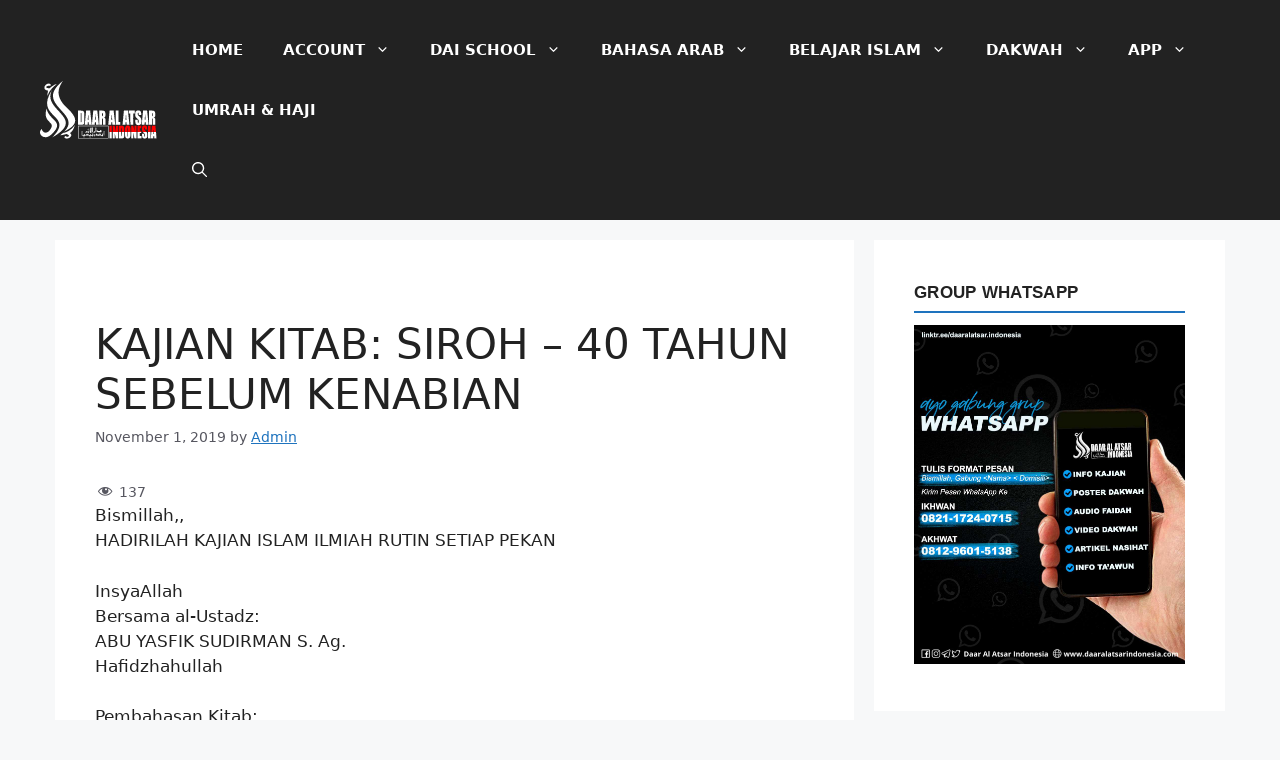

--- FILE ---
content_type: text/html; charset=UTF-8
request_url: https://daaralatsarindonesia.com/kajian-kitab-kelahiran-dan-40-tahun-sebelum-kenabian/
body_size: 25178
content:
<!DOCTYPE html>
<html lang="en-US" prefix="og: http://ogp.me/ns# fb: http://ogp.me/ns/fb#">
<head>
<meta name="MobileOptimized" content="width" />
<meta name="HandheldFriendly" content="true" />
<meta name="generator" content="Drupal 11 (https://www.drupal.org)" />

	<meta charset="UTF-8">
	<meta name='robots' content='index, follow, max-image-preview:large, max-snippet:-1, max-video-preview:-1' />
<meta name="viewport" content="width=device-width, initial-scale=1">
	
	<title>KAJIAN KITAB: SIROH - 40 TAHUN SEBELUM KENABIAN - Daar Al Atsar Indonesia</title>
	<link rel="canonical" href="https://daaralatsarindonesia.com/kajian-kitab-kelahiran-dan-40-tahun-sebelum-kenabian/" />
	<meta property="og:locale" content="en_US" />
	<meta property="og:type" content="article" />
	<meta property="og:title" content="KAJIAN KITAB: SIROH - 40 TAHUN SEBELUM KENABIAN - Daar Al Atsar Indonesia" />
	<meta property="og:description" content="Bismillah,, HADIRILAH KAJIAN ISLAM ILMIAH RUTIN SETIAP PEKAN InsyaAllah Bersama al-Ustadz: ABU YASFIK SUDIRMAN S. Ag. Hafidzhahullah Pembahasan Kitab: Arrahiqul Makhtum Karya: Syaikh Syafiyyurrahman Al Mubarakfuri Rahimahullah Sirah Nabawiyah SESI KE-09 &#8216;PERISTIWA KELAHIRAN DAN 40 TAHUN SEBELUM KENABIAN&#8217; Waktu: SABTU, 19 RABIUL AWAL 1441 H 16 NOVEMBER 2019 16:00 &#8211; 17:00 WIB Lokasi Kajian: MASJID ... Read more" />
	<meta property="og:url" content="https://daaralatsarindonesia.com/kajian-kitab-kelahiran-dan-40-tahun-sebelum-kenabian/" />
	<meta property="og:site_name" content="Daar Al Atsar Indonesia" />
	<meta property="article:publisher" content="http://www.facebook.com/daaralatsarindonesia" />
	<meta property="article:author" content="https://www.facebook.com/daaralatsarid" />
	<meta property="article:published_time" content="2019-11-01T09:58:06+00:00" />
	<meta property="article:modified_time" content="2020-03-09T04:57:46+00:00" />
	<meta property="og:image" content="https://daaralatsarindonesia.com/storage/2020/02/avatar.png" />
	<meta property="og:image:width" content="512" />
	<meta property="og:image:height" content="512" />
	<meta property="og:image:type" content="image/png" />
	<meta name="author" content="Admin" />
	<meta name="twitter:card" content="summary_large_image" />
	<meta name="twitter:creator" content="@daaralatsarid" />
	<meta name="twitter:site" content="@daaralatsar_id" />
	<meta name="twitter:label1" content="Written by" />
	<meta name="twitter:data1" content="Admin" />
	<script type="application/ld+json" class="yoast-schema-graph">{"@context":"https://schema.org","@graph":[{"@type":"Article","@id":"https://daaralatsarindonesia.com/kajian-kitab-kelahiran-dan-40-tahun-sebelum-kenabian/#article","isPartOf":{"@id":"https://daaralatsarindonesia.com/kajian-kitab-kelahiran-dan-40-tahun-sebelum-kenabian/"},"author":{"name":"Admin","@id":"https://daaralatsarindonesia.com/#/schema/person/7218b25ecd4b4c9985b8bd6641203be7"},"headline":"KAJIAN KITAB: SIROH &#8211; 40 TAHUN SEBELUM KENABIAN","datePublished":"2019-11-01T09:58:06+00:00","dateModified":"2020-03-09T04:57:46+00:00","mainEntityOfPage":{"@id":"https://daaralatsarindonesia.com/kajian-kitab-kelahiran-dan-40-tahun-sebelum-kenabian/"},"wordCount":80,"commentCount":0,"publisher":{"@id":"https://daaralatsarindonesia.com/#organization"},"image":{"@id":"https://daaralatsarindonesia.com/kajian-kitab-kelahiran-dan-40-tahun-sebelum-kenabian/#primaryimage"},"thumbnailUrl":"https://drive.google.com/thumbnail?sz=w1080&id=1jsHhklYJGLF6TVv80mLqZQ2XJwdQuAKG","keywords":["Poster Kajian","Ustadz Abu Yasfik Sudirman"],"articleSection":["Kajian Islam Ilmiah"],"inLanguage":"en-US"},{"@type":"WebPage","@id":"https://daaralatsarindonesia.com/kajian-kitab-kelahiran-dan-40-tahun-sebelum-kenabian/","url":"https://daaralatsarindonesia.com/kajian-kitab-kelahiran-dan-40-tahun-sebelum-kenabian/","name":"KAJIAN KITAB: SIROH - 40 TAHUN SEBELUM KENABIAN - Daar Al Atsar Indonesia","isPartOf":{"@id":"https://daaralatsarindonesia.com/#website"},"primaryImageOfPage":{"@id":"https://daaralatsarindonesia.com/kajian-kitab-kelahiran-dan-40-tahun-sebelum-kenabian/#primaryimage"},"image":{"@id":"https://daaralatsarindonesia.com/kajian-kitab-kelahiran-dan-40-tahun-sebelum-kenabian/#primaryimage"},"thumbnailUrl":"https://drive.google.com/thumbnail?sz=w1080&id=1jsHhklYJGLF6TVv80mLqZQ2XJwdQuAKG","datePublished":"2019-11-01T09:58:06+00:00","dateModified":"2020-03-09T04:57:46+00:00","breadcrumb":{"@id":"https://daaralatsarindonesia.com/kajian-kitab-kelahiran-dan-40-tahun-sebelum-kenabian/#breadcrumb"},"inLanguage":"en-US","potentialAction":[{"@type":"ReadAction","target":["https://daaralatsarindonesia.com/kajian-kitab-kelahiran-dan-40-tahun-sebelum-kenabian/"]}]},{"@type":"ImageObject","inLanguage":"en-US","@id":"https://daaralatsarindonesia.com/kajian-kitab-kelahiran-dan-40-tahun-sebelum-kenabian/#primaryimage","url":"https://drive.google.com/thumbnail?sz=w1080&id=1jsHhklYJGLF6TVv80mLqZQ2XJwdQuAKG","contentUrl":"https://drive.google.com/thumbnail?sz=w1080&id=1jsHhklYJGLF6TVv80mLqZQ2XJwdQuAKG","width":1080,"height":1350},{"@type":"BreadcrumbList","@id":"https://daaralatsarindonesia.com/kajian-kitab-kelahiran-dan-40-tahun-sebelum-kenabian/#breadcrumb","itemListElement":[{"@type":"ListItem","position":1,"name":"Home","item":"https://daaralatsarindonesia.com/"},{"@type":"ListItem","position":2,"name":"KAJIAN KITAB: SIROH &#8211; 40 TAHUN SEBELUM KENABIAN"}]},{"@type":"WebSite","@id":"https://daaralatsarindonesia.com/#website","url":"https://daaralatsarindonesia.com/","name":"Daar Al Atsar Indonesia","description":"Kokoh Aqidahnya, Ittiba Amal Shalihnya","publisher":{"@id":"https://daaralatsarindonesia.com/#organization"},"alternateName":"Darul Atsar Indonesia","potentialAction":[{"@type":"SearchAction","target":{"@type":"EntryPoint","urlTemplate":"https://daaralatsarindonesia.com/?s={search_term_string}"},"query-input":{"@type":"PropertyValueSpecification","valueRequired":true,"valueName":"search_term_string"}}],"inLanguage":"en-US"},{"@type":"Organization","@id":"https://daaralatsarindonesia.com/#organization","name":"Yayasan Daar Al Atsar Indonesia","url":"https://daaralatsarindonesia.com/","logo":{"@type":"ImageObject","inLanguage":"en-US","@id":"https://daaralatsarindonesia.com/#/schema/logo/image/","url":"https://daaralatsarindonesia.com/storage/2020/02/avatar.png","contentUrl":"https://daaralatsarindonesia.com/storage/2020/02/avatar.png","width":512,"height":512,"caption":"Yayasan Daar Al Atsar Indonesia"},"image":{"@id":"https://daaralatsarindonesia.com/#/schema/logo/image/"},"sameAs":["http://www.facebook.com/daaralatsarindonesia","https://x.com/daaralatsar_id","http://www.instagram.com/daaralatsar.indonesia","https://www.linkedin.com/in/daaralatsarindonesia/","https://id.pinterest.com/daaralatsar_indonesia/","https://www.youtube.com/channel/UCJPOQrVzhoPP5__0o4lRFPQ"]},{"@type":"Person","@id":"https://daaralatsarindonesia.com/#/schema/person/7218b25ecd4b4c9985b8bd6641203be7","name":"Admin","image":{"@type":"ImageObject","inLanguage":"en-US","@id":"https://daaralatsarindonesia.com/#/schema/person/image/","url":"https://daaralatsarindonesia.com/storage/2025/09/admin_avatar_1-96x96.jpg","contentUrl":"https://daaralatsarindonesia.com/storage/2025/09/admin_avatar_1-96x96.jpg","caption":"Admin"},"description":"Admin Yayasan Daar Al Atsar Indonesia","sameAs":["https://daaralatsarindonesia.com","https://www.facebook.com/daaralatsarid","https://www.instagram.com/daaralatsarid/","https://id.pinterest.com/daaralatsarid/","https://x.com/daaralatsarid","https://www.youtube.com/channel/UCJPOQrVzhoPP5__0o4lRFPQ","https://www.tumblr.com/blog/daaralatsarid"],"url":"https://daaralatsarindonesia.com/writer/admin/"}]}</script>
	


<link rel='dns-prefetch' href='//static.addtoany.com' />
<link rel="alternate" type="application/rss+xml" title="Daar Al Atsar Indonesia &raquo; Feed" href="https://daaralatsarindonesia.com/feed/" />
<link rel="alternate" title="oEmbed (JSON)" type="application/json+oembed" href="https://daaralatsarindonesia.com/wp-json/oembed/1.0/embed?url=https%3A%2F%2Fdaaralatsarindonesia.com%2Fkajian-kitab-kelahiran-dan-40-tahun-sebelum-kenabian%2F" />
<link rel="alternate" title="oEmbed (XML)" type="text/xml+oembed" href="https://daaralatsarindonesia.com/wp-json/oembed/1.0/embed?url=https%3A%2F%2Fdaaralatsarindonesia.com%2Fkajian-kitab-kelahiran-dan-40-tahun-sebelum-kenabian%2F&#038;format=xml" />
<style id='wp-img-auto-sizes-contain-inline-css'>
img:is([sizes=auto i],[sizes^="auto," i]){contain-intrinsic-size:3000px 1500px}
/*# sourceURL=wp-img-auto-sizes-contain-inline-css */
</style>
<link rel='stylesheet' id='dashicons-css' href='https://daaralatsarindonesia.com/lib/css/dashicons.min.css?rnd=44191' media='all' />
<link rel='stylesheet' id='post-views-counter-frontend-css' href='https://daaralatsarindonesia.com/core/modules/577b2e00a1/css/frontend.css?rnd=44191' media='all' />
<style id='wp-emoji-styles-inline-css'>

	img.wp-smiley, img.emoji {
		display: inline !important;
		border: none !important;
		box-shadow: none !important;
		height: 1em !important;
		width: 1em !important;
		margin: 0 0.07em !important;
		vertical-align: -0.1em !important;
		background: none !important;
		padding: 0 !important;
	}
/*# sourceURL=wp-emoji-styles-inline-css */
</style>
<style id='wp-block-library-inline-css'>
:root{--wp-block-synced-color:#7a00df;--wp-block-synced-color--rgb:122,0,223;--wp-bound-block-color:var(--wp-block-synced-color);--wp-editor-canvas-background:#ddd;--wp-admin-theme-color:#007cba;--wp-admin-theme-color--rgb:0,124,186;--wp-admin-theme-color-darker-10:#006ba1;--wp-admin-theme-color-darker-10--rgb:0,107,160.5;--wp-admin-theme-color-darker-20:#005a87;--wp-admin-theme-color-darker-20--rgb:0,90,135;--wp-admin-border-width-focus:2px}@media (min-resolution:192dpi){:root{--wp-admin-border-width-focus:1.5px}}.wp-element-button{cursor:pointer}:root .has-very-light-gray-background-color{background-color:#eee}:root .has-very-dark-gray-background-color{background-color:#313131}:root .has-very-light-gray-color{color:#eee}:root .has-very-dark-gray-color{color:#313131}:root .has-vivid-green-cyan-to-vivid-cyan-blue-gradient-background{background:linear-gradient(135deg,#00d084,#0693e3)}:root .has-purple-crush-gradient-background{background:linear-gradient(135deg,#34e2e4,#4721fb 50%,#ab1dfe)}:root .has-hazy-dawn-gradient-background{background:linear-gradient(135deg,#faaca8,#dad0ec)}:root .has-subdued-olive-gradient-background{background:linear-gradient(135deg,#fafae1,#67a671)}:root .has-atomic-cream-gradient-background{background:linear-gradient(135deg,#fdd79a,#004a59)}:root .has-nightshade-gradient-background{background:linear-gradient(135deg,#330968,#31cdcf)}:root .has-midnight-gradient-background{background:linear-gradient(135deg,#020381,#2874fc)}:root{--wp--preset--font-size--normal:16px;--wp--preset--font-size--huge:42px}.has-regular-font-size{font-size:1em}.has-larger-font-size{font-size:2.625em}.has-normal-font-size{font-size:var(--wp--preset--font-size--normal)}.has-huge-font-size{font-size:var(--wp--preset--font-size--huge)}.has-text-align-center{text-align:center}.has-text-align-left{text-align:left}.has-text-align-right{text-align:right}.has-fit-text{white-space:nowrap!important}#end-resizable-editor-section{display:none}.aligncenter{clear:both}.items-justified-left{justify-content:flex-start}.items-justified-center{justify-content:center}.items-justified-right{justify-content:flex-end}.items-justified-space-between{justify-content:space-between}.screen-reader-text{border:0;clip-path:inset(50%);height:1px;margin:-1px;overflow:hidden;padding:0;position:absolute;width:1px;word-wrap:normal!important}.screen-reader-text:focus{background-color:#ddd;clip-path:none;color:#444;display:block;font-size:1em;height:auto;left:5px;line-height:normal;padding:15px 23px 14px;text-decoration:none;top:5px;width:auto;z-index:100000}html :where(.has-border-color){border-style:solid}html :where([style*=border-top-color]){border-top-style:solid}html :where([style*=border-right-color]){border-right-style:solid}html :where([style*=border-bottom-color]){border-bottom-style:solid}html :where([style*=border-left-color]){border-left-style:solid}html :where([style*=border-width]){border-style:solid}html :where([style*=border-top-width]){border-top-style:solid}html :where([style*=border-right-width]){border-right-style:solid}html :where([style*=border-bottom-width]){border-bottom-style:solid}html :where([style*=border-left-width]){border-left-style:solid}html :where(img[class*=wp-image-]){height:auto;max-width:100%}:where(figure){margin:0 0 1em}html :where(.is-position-sticky){--wp-admin--admin-bar--position-offset:var(--wp-admin--admin-bar--height,0px)}@media screen and (max-width:600px){html :where(.is-position-sticky){--wp-admin--admin-bar--position-offset:0px}}

/*# sourceURL=wp-block-library-inline-css */
</style><style id='global-styles-inline-css'>
:root{--wp--preset--aspect-ratio--square: 1;--wp--preset--aspect-ratio--4-3: 4/3;--wp--preset--aspect-ratio--3-4: 3/4;--wp--preset--aspect-ratio--3-2: 3/2;--wp--preset--aspect-ratio--2-3: 2/3;--wp--preset--aspect-ratio--16-9: 16/9;--wp--preset--aspect-ratio--9-16: 9/16;--wp--preset--color--black: #000000;--wp--preset--color--cyan-bluish-gray: #abb8c3;--wp--preset--color--white: #ffffff;--wp--preset--color--pale-pink: #f78da7;--wp--preset--color--vivid-red: #cf2e2e;--wp--preset--color--luminous-vivid-orange: #ff6900;--wp--preset--color--luminous-vivid-amber: #fcb900;--wp--preset--color--light-green-cyan: #7bdcb5;--wp--preset--color--vivid-green-cyan: #00d084;--wp--preset--color--pale-cyan-blue: #8ed1fc;--wp--preset--color--vivid-cyan-blue: #0693e3;--wp--preset--color--vivid-purple: #9b51e0;--wp--preset--color--contrast: var(--contrast);--wp--preset--color--contrast-2: var(--contrast-2);--wp--preset--color--contrast-3: var(--contrast-3);--wp--preset--color--base: var(--base);--wp--preset--color--base-2: var(--base-2);--wp--preset--color--base-3: var(--base-3);--wp--preset--color--accent: var(--accent);--wp--preset--gradient--vivid-cyan-blue-to-vivid-purple: linear-gradient(135deg,rgb(6,147,227) 0%,rgb(155,81,224) 100%);--wp--preset--gradient--light-green-cyan-to-vivid-green-cyan: linear-gradient(135deg,rgb(122,220,180) 0%,rgb(0,208,130) 100%);--wp--preset--gradient--luminous-vivid-amber-to-luminous-vivid-orange: linear-gradient(135deg,rgb(252,185,0) 0%,rgb(255,105,0) 100%);--wp--preset--gradient--luminous-vivid-orange-to-vivid-red: linear-gradient(135deg,rgb(255,105,0) 0%,rgb(207,46,46) 100%);--wp--preset--gradient--very-light-gray-to-cyan-bluish-gray: linear-gradient(135deg,rgb(238,238,238) 0%,rgb(169,184,195) 100%);--wp--preset--gradient--cool-to-warm-spectrum: linear-gradient(135deg,rgb(74,234,220) 0%,rgb(151,120,209) 20%,rgb(207,42,186) 40%,rgb(238,44,130) 60%,rgb(251,105,98) 80%,rgb(254,248,76) 100%);--wp--preset--gradient--blush-light-purple: linear-gradient(135deg,rgb(255,206,236) 0%,rgb(152,150,240) 100%);--wp--preset--gradient--blush-bordeaux: linear-gradient(135deg,rgb(254,205,165) 0%,rgb(254,45,45) 50%,rgb(107,0,62) 100%);--wp--preset--gradient--luminous-dusk: linear-gradient(135deg,rgb(255,203,112) 0%,rgb(199,81,192) 50%,rgb(65,88,208) 100%);--wp--preset--gradient--pale-ocean: linear-gradient(135deg,rgb(255,245,203) 0%,rgb(182,227,212) 50%,rgb(51,167,181) 100%);--wp--preset--gradient--electric-grass: linear-gradient(135deg,rgb(202,248,128) 0%,rgb(113,206,126) 100%);--wp--preset--gradient--midnight: linear-gradient(135deg,rgb(2,3,129) 0%,rgb(40,116,252) 100%);--wp--preset--font-size--small: 13px;--wp--preset--font-size--medium: 20px;--wp--preset--font-size--large: 36px;--wp--preset--font-size--x-large: 42px;--wp--preset--spacing--20: 0.44rem;--wp--preset--spacing--30: 0.67rem;--wp--preset--spacing--40: 1rem;--wp--preset--spacing--50: 1.5rem;--wp--preset--spacing--60: 2.25rem;--wp--preset--spacing--70: 3.38rem;--wp--preset--spacing--80: 5.06rem;--wp--preset--shadow--natural: 6px 6px 9px rgba(0, 0, 0, 0.2);--wp--preset--shadow--deep: 12px 12px 50px rgba(0, 0, 0, 0.4);--wp--preset--shadow--sharp: 6px 6px 0px rgba(0, 0, 0, 0.2);--wp--preset--shadow--outlined: 6px 6px 0px -3px rgb(255, 255, 255), 6px 6px rgb(0, 0, 0);--wp--preset--shadow--crisp: 6px 6px 0px rgb(0, 0, 0);}:where(.is-layout-flex){gap: 0.5em;}:where(.is-layout-grid){gap: 0.5em;}body .is-layout-flex{display: flex;}.is-layout-flex{flex-wrap: wrap;align-items: center;}.is-layout-flex > :is(*, div){margin: 0;}body .is-layout-grid{display: grid;}.is-layout-grid > :is(*, div){margin: 0;}:where(.wp-block-columns.is-layout-flex){gap: 2em;}:where(.wp-block-columns.is-layout-grid){gap: 2em;}:where(.wp-block-post-template.is-layout-flex){gap: 1.25em;}:where(.wp-block-post-template.is-layout-grid){gap: 1.25em;}.has-black-color{color: var(--wp--preset--color--black) !important;}.has-cyan-bluish-gray-color{color: var(--wp--preset--color--cyan-bluish-gray) !important;}.has-white-color{color: var(--wp--preset--color--white) !important;}.has-pale-pink-color{color: var(--wp--preset--color--pale-pink) !important;}.has-vivid-red-color{color: var(--wp--preset--color--vivid-red) !important;}.has-luminous-vivid-orange-color{color: var(--wp--preset--color--luminous-vivid-orange) !important;}.has-luminous-vivid-amber-color{color: var(--wp--preset--color--luminous-vivid-amber) !important;}.has-light-green-cyan-color{color: var(--wp--preset--color--light-green-cyan) !important;}.has-vivid-green-cyan-color{color: var(--wp--preset--color--vivid-green-cyan) !important;}.has-pale-cyan-blue-color{color: var(--wp--preset--color--pale-cyan-blue) !important;}.has-vivid-cyan-blue-color{color: var(--wp--preset--color--vivid-cyan-blue) !important;}.has-vivid-purple-color{color: var(--wp--preset--color--vivid-purple) !important;}.has-black-background-color{background-color: var(--wp--preset--color--black) !important;}.has-cyan-bluish-gray-background-color{background-color: var(--wp--preset--color--cyan-bluish-gray) !important;}.has-white-background-color{background-color: var(--wp--preset--color--white) !important;}.has-pale-pink-background-color{background-color: var(--wp--preset--color--pale-pink) !important;}.has-vivid-red-background-color{background-color: var(--wp--preset--color--vivid-red) !important;}.has-luminous-vivid-orange-background-color{background-color: var(--wp--preset--color--luminous-vivid-orange) !important;}.has-luminous-vivid-amber-background-color{background-color: var(--wp--preset--color--luminous-vivid-amber) !important;}.has-light-green-cyan-background-color{background-color: var(--wp--preset--color--light-green-cyan) !important;}.has-vivid-green-cyan-background-color{background-color: var(--wp--preset--color--vivid-green-cyan) !important;}.has-pale-cyan-blue-background-color{background-color: var(--wp--preset--color--pale-cyan-blue) !important;}.has-vivid-cyan-blue-background-color{background-color: var(--wp--preset--color--vivid-cyan-blue) !important;}.has-vivid-purple-background-color{background-color: var(--wp--preset--color--vivid-purple) !important;}.has-black-border-color{border-color: var(--wp--preset--color--black) !important;}.has-cyan-bluish-gray-border-color{border-color: var(--wp--preset--color--cyan-bluish-gray) !important;}.has-white-border-color{border-color: var(--wp--preset--color--white) !important;}.has-pale-pink-border-color{border-color: var(--wp--preset--color--pale-pink) !important;}.has-vivid-red-border-color{border-color: var(--wp--preset--color--vivid-red) !important;}.has-luminous-vivid-orange-border-color{border-color: var(--wp--preset--color--luminous-vivid-orange) !important;}.has-luminous-vivid-amber-border-color{border-color: var(--wp--preset--color--luminous-vivid-amber) !important;}.has-light-green-cyan-border-color{border-color: var(--wp--preset--color--light-green-cyan) !important;}.has-vivid-green-cyan-border-color{border-color: var(--wp--preset--color--vivid-green-cyan) !important;}.has-pale-cyan-blue-border-color{border-color: var(--wp--preset--color--pale-cyan-blue) !important;}.has-vivid-cyan-blue-border-color{border-color: var(--wp--preset--color--vivid-cyan-blue) !important;}.has-vivid-purple-border-color{border-color: var(--wp--preset--color--vivid-purple) !important;}.has-vivid-cyan-blue-to-vivid-purple-gradient-background{background: var(--wp--preset--gradient--vivid-cyan-blue-to-vivid-purple) !important;}.has-light-green-cyan-to-vivid-green-cyan-gradient-background{background: var(--wp--preset--gradient--light-green-cyan-to-vivid-green-cyan) !important;}.has-luminous-vivid-amber-to-luminous-vivid-orange-gradient-background{background: var(--wp--preset--gradient--luminous-vivid-amber-to-luminous-vivid-orange) !important;}.has-luminous-vivid-orange-to-vivid-red-gradient-background{background: var(--wp--preset--gradient--luminous-vivid-orange-to-vivid-red) !important;}.has-very-light-gray-to-cyan-bluish-gray-gradient-background{background: var(--wp--preset--gradient--very-light-gray-to-cyan-bluish-gray) !important;}.has-cool-to-warm-spectrum-gradient-background{background: var(--wp--preset--gradient--cool-to-warm-spectrum) !important;}.has-blush-light-purple-gradient-background{background: var(--wp--preset--gradient--blush-light-purple) !important;}.has-blush-bordeaux-gradient-background{background: var(--wp--preset--gradient--blush-bordeaux) !important;}.has-luminous-dusk-gradient-background{background: var(--wp--preset--gradient--luminous-dusk) !important;}.has-pale-ocean-gradient-background{background: var(--wp--preset--gradient--pale-ocean) !important;}.has-electric-grass-gradient-background{background: var(--wp--preset--gradient--electric-grass) !important;}.has-midnight-gradient-background{background: var(--wp--preset--gradient--midnight) !important;}.has-small-font-size{font-size: var(--wp--preset--font-size--small) !important;}.has-medium-font-size{font-size: var(--wp--preset--font-size--medium) !important;}.has-large-font-size{font-size: var(--wp--preset--font-size--large) !important;}.has-x-large-font-size{font-size: var(--wp--preset--font-size--x-large) !important;}
/*# sourceURL=global-styles-inline-css */
</style>

<style id='classic-theme-styles-inline-css'>
/*! This file is auto-generated */
.wp-block-button__link{color:#fff;background-color:#32373c;border-radius:9999px;box-shadow:none;text-decoration:none;padding:calc(.667em + 2px) calc(1.333em + 2px);font-size:1.125em}.wp-block-file__button{background:#32373c;color:#fff;text-decoration:none}
/*# sourceURL=/wp-includes/css/classic-themes.min.css */
</style>
<link rel='stylesheet' id='fontawesome-css' href='https://daaralatsarindonesia.com/core/modules/6984a1870d/assets/library/fontawesome/css/all.min.css?rnd=44191' media='all' />
<link rel='stylesheet' id='wpness-grid-css' href='https://daaralatsarindonesia.com/core/modules/6984a1870d/assets/library/wpness-grid/wpness-grid.css?rnd=44191' media='all' />
<link rel='stylesheet' id='animate-css' href='https://daaralatsarindonesia.com/core/modules/6984a1870d/assets/library/animatecss/animate.min.css?rnd=44191' media='all' />
<link rel='stylesheet' id='wp-components-css' href='https://daaralatsarindonesia.com/lib/css/dist/components/style.min.css?rnd=44191' media='all' />
<link rel='stylesheet' id='wp-preferences-css' href='https://daaralatsarindonesia.com/lib/css/dist/preferences/style.min.css?rnd=44191' media='all' />
<link rel='stylesheet' id='wp-block-editor-css' href='https://daaralatsarindonesia.com/lib/css/dist/block-editor/style.min.css?rnd=44191' media='all' />
<link rel='stylesheet' id='wp-reusable-blocks-css' href='https://daaralatsarindonesia.com/lib/css/dist/reusable-blocks/style.min.css?rnd=44191' media='all' />
<link rel='stylesheet' id='wp-patterns-css' href='https://daaralatsarindonesia.com/lib/css/dist/patterns/style.min.css?rnd=44191' media='all' />
<link rel='stylesheet' id='wp-editor-css' href='https://daaralatsarindonesia.com/lib/css/dist/editor/style.min.css?rnd=44191' media='all' />
<link rel='stylesheet' id='gutentor-css' href='https://daaralatsarindonesia.com/core/modules/6984a1870d/dist/blocks.style.build.css?rnd=44191' media='all' />
<link rel='stylesheet' id='generate-widget-areas-css' href='https://daaralatsarindonesia.com/core/views/711058531c/assets/css/components/widget-areas.min.css?rnd=44191' media='all' />
<link rel='stylesheet' id='generate-style-css' href='https://daaralatsarindonesia.com/core/views/711058531c/assets/css/main.min.css?rnd=44191' media='all' />
<style id='generate-style-inline-css'>
body{background-color:var(--base-2);color:var(--contrast);}a{color:var(--accent);}a{text-decoration:underline;}.entry-title a, .site-branding a, a.button, .wp-block-button__link, .main-navigation a{text-decoration:none;}a:hover, a:focus, a:active{color:var(--contrast);}.wp-block-group__inner-container{max-width:1200px;margin-left:auto;margin-right:auto;}.site-header .header-image{width:130px;}.generate-back-to-top{font-size:20px;border-radius:3px;position:fixed;bottom:30px;right:30px;line-height:40px;width:40px;text-align:center;z-index:10;transition:opacity 300ms ease-in-out;opacity:0.1;transform:translateY(1000px);}.generate-back-to-top__show{opacity:1;transform:translateY(0);}:root{--contrast:#222222;--contrast-2:#575760;--contrast-3:#b2b2be;--base:#f0f0f0;--base-2:#f7f8f9;--base-3:#ffffff;--accent:#1e73be;}:root .has-contrast-color{color:var(--contrast);}:root .has-contrast-background-color{background-color:var(--contrast);}:root .has-contrast-2-color{color:var(--contrast-2);}:root .has-contrast-2-background-color{background-color:var(--contrast-2);}:root .has-contrast-3-color{color:var(--contrast-3);}:root .has-contrast-3-background-color{background-color:var(--contrast-3);}:root .has-base-color{color:var(--base);}:root .has-base-background-color{background-color:var(--base);}:root .has-base-2-color{color:var(--base-2);}:root .has-base-2-background-color{background-color:var(--base-2);}:root .has-base-3-color{color:var(--base-3);}:root .has-base-3-background-color{background-color:var(--base-3);}:root .has-accent-color{color:var(--accent);}:root .has-accent-background-color{background-color:var(--accent);}.gp-modal:not(.gp-modal--open):not(.gp-modal--transition){display:none;}.gp-modal--transition:not(.gp-modal--open){pointer-events:none;}.gp-modal-overlay:not(.gp-modal-overlay--open):not(.gp-modal--transition){display:none;}.gp-modal__overlay{display:none;position:fixed;top:0;left:0;right:0;bottom:0;background:rgba(0,0,0,0.2);display:flex;justify-content:center;align-items:center;z-index:10000;backdrop-filter:blur(3px);transition:opacity 500ms ease;opacity:0;}.gp-modal--open:not(.gp-modal--transition) .gp-modal__overlay{opacity:1;}.gp-modal__container{max-width:100%;max-height:100vh;transform:scale(0.9);transition:transform 500ms ease;padding:0 10px;}.gp-modal--open:not(.gp-modal--transition) .gp-modal__container{transform:scale(1);}.search-modal-fields{display:flex;}.gp-search-modal .gp-modal__overlay{align-items:flex-start;padding-top:25vh;background:var(--gp-search-modal-overlay-bg-color);}.search-modal-form{width:500px;max-width:100%;background-color:var(--gp-search-modal-bg-color);color:var(--gp-search-modal-text-color);}.search-modal-form .search-field, .search-modal-form .search-field:focus{width:100%;height:60px;background-color:transparent;border:0;appearance:none;color:currentColor;}.search-modal-fields button, .search-modal-fields button:active, .search-modal-fields button:focus, .search-modal-fields button:hover{background-color:transparent;border:0;color:currentColor;width:60px;}.top-bar{background-color:#636363;color:#ffffff;}.top-bar a{color:#ffffff;}.top-bar a:hover{color:#303030;}.site-header{background-color:#222222;}.main-title a,.main-title a:hover{color:#ffffff;}.site-description{color:#f7f8f9;}.mobile-menu-control-wrapper .menu-toggle,.mobile-menu-control-wrapper .menu-toggle:hover,.mobile-menu-control-wrapper .menu-toggle:focus,.has-inline-mobile-toggle #site-navigation.toggled{background-color:rgba(0, 0, 0, 0.02);}.main-navigation,.main-navigation ul ul{background-color:#222222;}.main-navigation .main-nav ul li a, .main-navigation .menu-toggle, .main-navigation .menu-bar-items{color:#ffffff;}.main-navigation .main-nav ul li:not([class*="current-menu-"]):hover > a, .main-navigation .main-nav ul li:not([class*="current-menu-"]):focus > a, .main-navigation .main-nav ul li.sfHover:not([class*="current-menu-"]) > a, .main-navigation .menu-bar-item:hover > a, .main-navigation .menu-bar-item.sfHover > a{color:var(--accent);}button.menu-toggle:hover,button.menu-toggle:focus{color:#ffffff;}.main-navigation .main-nav ul li[class*="current-menu-"] > a{color:var(--accent);}.navigation-search input[type="search"],.navigation-search input[type="search"]:active, .navigation-search input[type="search"]:focus, .main-navigation .main-nav ul li.search-item.active > a, .main-navigation .menu-bar-items .search-item.active > a{color:var(--accent);}.main-navigation ul ul{background-color:#222222;}.separate-containers .inside-article, .separate-containers .comments-area, .separate-containers .page-header, .one-container .container, .separate-containers .paging-navigation, .inside-page-header{background-color:var(--base-3);}.entry-title a{color:var(--contrast);}.entry-title a:hover{color:var(--contrast-2);}.entry-meta{color:var(--contrast-2);}.sidebar .widget{background-color:var(--base-3);}.footer-widgets{color:#ffffff;background-color:#222222;}.footer-widgets a{color:var(--accent);}.footer-widgets a:hover{color:var(--base-3);}.footer-widgets .widget-title{color:#fffcfc;}.site-info{background-color:var(--base-3);}input[type="text"],input[type="email"],input[type="url"],input[type="password"],input[type="search"],input[type="tel"],input[type="number"],textarea,select{color:var(--contrast);background-color:var(--base-2);border-color:var(--base);}input[type="text"]:focus,input[type="email"]:focus,input[type="url"]:focus,input[type="password"]:focus,input[type="search"]:focus,input[type="tel"]:focus,input[type="number"]:focus,textarea:focus,select:focus{color:var(--contrast);background-color:var(--base-2);border-color:var(--contrast-3);}button,html input[type="button"],input[type="reset"],input[type="submit"],a.button,a.wp-block-button__link:not(.has-background){color:#ffffff;background-color:#55555e;}button:hover,html input[type="button"]:hover,input[type="reset"]:hover,input[type="submit"]:hover,a.button:hover,button:focus,html input[type="button"]:focus,input[type="reset"]:focus,input[type="submit"]:focus,a.button:focus,a.wp-block-button__link:not(.has-background):active,a.wp-block-button__link:not(.has-background):focus,a.wp-block-button__link:not(.has-background):hover{color:#ffffff;background-color:#3f4047;}a.generate-back-to-top{background-color:rgba( 0,0,0,0.4 );color:#ffffff;}a.generate-back-to-top:hover,a.generate-back-to-top:focus{background-color:rgba( 0,0,0,0.6 );color:#ffffff;}:root{--gp-search-modal-bg-color:var(--base-3);--gp-search-modal-text-color:var(--contrast);--gp-search-modal-overlay-bg-color:rgba(0,0,0,0.2);}@media (max-width:768px){.main-navigation .menu-bar-item:hover > a, .main-navigation .menu-bar-item.sfHover > a{background:none;color:#ffffff;}}.nav-below-header .main-navigation .inside-navigation.grid-container, .nav-above-header .main-navigation .inside-navigation.grid-container{padding:0px 20px 0px 20px;}.site-main .wp-block-group__inner-container{padding:40px;}.separate-containers .paging-navigation{padding-top:20px;padding-bottom:20px;}.entry-content .alignwide, body:not(.no-sidebar) .entry-content .alignfull{margin-left:-40px;width:calc(100% + 80px);max-width:calc(100% + 80px);}.rtl .menu-item-has-children .dropdown-menu-toggle{padding-left:20px;}.rtl .main-navigation .main-nav ul li.menu-item-has-children > a{padding-right:20px;}@media (max-width:768px){.separate-containers .inside-article, .separate-containers .comments-area, .separate-containers .page-header, .separate-containers .paging-navigation, .one-container .site-content, .inside-page-header{padding:30px;}.site-main .wp-block-group__inner-container{padding:30px;}.inside-top-bar{padding-right:30px;padding-left:30px;}.inside-header{padding-right:30px;padding-left:30px;}.widget-area .widget{padding-top:30px;padding-right:30px;padding-bottom:30px;padding-left:30px;}.footer-widgets-container{padding-top:30px;padding-right:30px;padding-bottom:30px;padding-left:30px;}.inside-site-info{padding-right:30px;padding-left:30px;}.entry-content .alignwide, body:not(.no-sidebar) .entry-content .alignfull{margin-left:-30px;width:calc(100% + 60px);max-width:calc(100% + 60px);}.one-container .site-main .paging-navigation{margin-bottom:20px;}}/* End cached CSS */.is-right-sidebar{width:30%;}.is-left-sidebar{width:30%;}.site-content .content-area{width:70%;}@media (max-width:768px){.main-navigation .menu-toggle,.sidebar-nav-mobile:not(#sticky-placeholder){display:block;}.main-navigation ul,.gen-sidebar-nav,.main-navigation:not(.slideout-navigation):not(.toggled) .main-nav > ul,.has-inline-mobile-toggle #site-navigation .inside-navigation > *:not(.navigation-search):not(.main-nav){display:none;}.nav-align-right .inside-navigation,.nav-align-center .inside-navigation{justify-content:space-between;}.has-inline-mobile-toggle .mobile-menu-control-wrapper{display:flex;flex-wrap:wrap;}.has-inline-mobile-toggle .inside-header{flex-direction:row;text-align:left;flex-wrap:wrap;}.has-inline-mobile-toggle .header-widget,.has-inline-mobile-toggle #site-navigation{flex-basis:100%;}.nav-float-left .has-inline-mobile-toggle #site-navigation{order:10;}}
/*# sourceURL=generate-style-inline-css */
</style>
<link rel='stylesheet' id='tablepress-default-css' href='https://daaralatsarindonesia.com/core/tablepress-combined.min.css?rnd=44191' media='all' />
<link rel='stylesheet' id='addtoany-css' href='https://daaralatsarindonesia.com/core/modules/3b8403f15d/addtoany.min.css?rnd=44191' media='all' />
<link rel='stylesheet' id='wppcp_front_css-css' href='https://daaralatsarindonesia.com/core/modules/0b1252b7ee/css/wppcp-front.css?rnd=44191' media='all' />
<script type="text/javascript">
            window._nslDOMReady = (function () {
                const executedCallbacks = new Set();
            
                return function (callback) {
                    /**
                    * Third parties might dispatch DOMContentLoaded events, so we need to ensure that we only run our callback once!
                    */
                    if (executedCallbacks.has(callback)) return;
            
                    const wrappedCallback = function () {
                        if (executedCallbacks.has(callback)) return;
                        executedCallbacks.add(callback);
                        callback();
                    };
            
                    if (document.readyState === "complete" || document.readyState === "interactive") {
                        wrappedCallback();
                    } else {
                        document.addEventListener("DOMContentLoaded", wrappedCallback);
                    }
                };
            })();
        </script><script src="https://daaralatsarindonesia.com/lib/js/jquery/jquery.min.js?rnd=44191" id="jquery-core-js"></script>
<script src="https://daaralatsarindonesia.com/lib/js/jquery/jquery-migrate.min.js?rnd=44191" id="jquery-migrate-js"></script>
<script id="addtoany-core-js-before">
window.a2a_config=window.a2a_config||{};a2a_config.callbacks=[];a2a_config.overlays=[];a2a_config.templates={};
a2a_config.callbacks.push({ready:function(){document.querySelectorAll(".a2a_s_undefined").forEach(function(emptyIcon){emptyIcon.parentElement.style.display="none";})}});

//# sourceURL=addtoany-core-js-before
</script>
<script defer src="https://static.addtoany.com/menu/page.js" id="addtoany-core-js"></script>
<script defer src="https://daaralatsarindonesia.com/core/modules/3b8403f15d/addtoany.min.js?rnd=44191" id="addtoany-jquery-js"></script>
<link rel='shortlink' href='https://daaralatsarindonesia.com/?p=529' />
<style>
.below-header-full-width {
    width: 100%;
    background-color: #f9f9f9; /* ubah warna sesuai kebutuhan */
    padding: 20px 0;
}

.below-header-widget {
    max-width: 1200px;
    margin: 0 auto;
    padding: 0 20px;
}
</style>

<script async src="https://www.googletagmanager.com/gtag/js?id=G-89NQ8M7F1Q"></script>
<script>
  window.dataLayer = window.dataLayer || [];
  function gtag(){dataLayer.push(arguments);}
  gtag('js', new Date());

  gtag('config', 'G-89NQ8M7F1Q');
</script>


<script async src="https://www.googletagmanager.com/gtag/js?id=UA-158210568-1"></script>
<script>
  window.dataLayer = window.dataLayer || [];
  function gtag(){dataLayer.push(arguments);}
  gtag('js', new Date());

  gtag('config', 'UA-158210568-1');
</script>

<link rel="stylesheet" href="/wp-content/fonts/custom-fonts/qsurah_name.css">

<meta name="google-site-verification" content="iaIKHrX1iUhIRRO6ZTccwRLOOIHf90lxLEJ_fV5IBUk" />
<meta name="yandex-verification" content="d699a00372478982" />
<meta name="description" content="Yayasan Daar Al Atsar Indonesia adalah Lembaga Pendidikan dan Dakwah Islam yang fokus pada Bimbingan Belajar Bahasa Arab, Rumah Tahfiz Al Quran dan Dakwah Kajian Islam berdasarkan Al Quran, Sunnah serta Pemahaman Salafush Shalih (Para Sahabat)" />
<meta name="keywords" content="bahasa arab, kajian sunnah, kajian islam, belajar bahasa arab, sunnah, al quran, salaf, islam, muslim, manhaj, darul atsar, tahfiz, alquran, tauhid, donasi" />

<style>
    /* Gaya tombol pemutar */
     .play-button {
      display: inline-flex;
      align-items: center;
      padding: 0 15px;  /* Mengurangi padding */
      font-size: 16px;
      line-height: 16px; /* Tinggi setara dengan ukuran font */
      text-align: center;
      text-decoration: none;
      cursor: pointer;
      border: 2px solid #3498db;
      border-radius: 5px;
      color: #3498db;
      background-color: #fff;
      transition: background-color 0.3s, color 0.3s;
    }

    /* Gaya ikon play */
    .play-icon::before {
      content: '25B6';  /* Unicode karakter untuk ikon play */
      margin-right: 5px;
      font-size: 1.2em;   /* Ukuran ikon */
    }

    /* Gaya saat kursor mengarahkan tombol */
    .play-button:hover {
      background-color: #3498db;
      color: #fff;
    }
</style>
<link rel="icon" href="https://daaralatsarindonesia.com/storage/2020/02/cropped-FavIcon-1-32x32.png" sizes="32x32" />
<link rel="icon" href="https://daaralatsarindonesia.com/storage/2020/02/cropped-FavIcon-1-192x192.png" sizes="192x192" />
<link rel="apple-touch-icon" href="https://daaralatsarindonesia.com/storage/2020/02/cropped-FavIcon-1-180x180.png" />
<meta name="msapplication-TileImage" content="https://daaralatsarindonesia.com/storage/2020/02/cropped-FavIcon-1-270x270.png" />
<style type="text/css">div.nsl-container[data-align="left"] {
    text-align: left;
}

div.nsl-container[data-align="center"] {
    text-align: center;
}

div.nsl-container[data-align="right"] {
    text-align: right;
}


div.nsl-container div.nsl-container-buttons a[data-plugin="nsl"] {
    text-decoration: none;
    box-shadow: none;
    border: 0;
}

div.nsl-container .nsl-container-buttons {
    display: flex;
    padding: 5px 0;
}

div.nsl-container.nsl-container-block .nsl-container-buttons {
    display: inline-grid;
    grid-template-columns: minmax(145px, auto);
}

div.nsl-container-block-fullwidth .nsl-container-buttons {
    flex-flow: column;
    align-items: center;
}

div.nsl-container-block-fullwidth .nsl-container-buttons a,
div.nsl-container-block .nsl-container-buttons a {
    flex: 1 1 auto;
    display: block;
    margin: 5px 0;
    width: 100%;
}

div.nsl-container-inline {
    margin: -5px;
    text-align: left;
}

div.nsl-container-inline .nsl-container-buttons {
    justify-content: center;
    flex-wrap: wrap;
}

div.nsl-container-inline .nsl-container-buttons a {
    margin: 5px;
    display: inline-block;
}

div.nsl-container-grid .nsl-container-buttons {
    flex-flow: row;
    align-items: center;
    flex-wrap: wrap;
}

div.nsl-container-grid .nsl-container-buttons a {
    flex: 1 1 auto;
    display: block;
    margin: 5px;
    max-width: 280px;
    width: 100%;
}

@media only screen and (min-width: 650px) {
    div.nsl-container-grid .nsl-container-buttons a {
        width: auto;
    }
}

div.nsl-container .nsl-button {
    cursor: pointer;
    vertical-align: top;
    border-radius: 4px;
}

div.nsl-container .nsl-button-default {
    color: #fff;
    display: flex;
}

div.nsl-container .nsl-button-icon {
    display: inline-block;
}

div.nsl-container .nsl-button-svg-container {
    flex: 0 0 auto;
    padding: 8px;
    display: flex;
    align-items: center;
}

div.nsl-container svg {
    height: 24px;
    width: 24px;
    vertical-align: top;
}

div.nsl-container .nsl-button-default div.nsl-button-label-container {
    margin: 0 24px 0 12px;
    padding: 10px 0;
    font-family: Helvetica, Arial, sans-serif;
    font-size: 16px;
    line-height: 20px;
    letter-spacing: .25px;
    overflow: hidden;
    text-align: center;
    text-overflow: clip;
    white-space: nowrap;
    flex: 1 1 auto;
    -webkit-font-smoothing: antialiased;
    -moz-osx-font-smoothing: grayscale;
    text-transform: none;
    display: inline-block;
}

div.nsl-container .nsl-button-google[data-skin="light"] {
    box-shadow: inset 0 0 0 1px #747775;
    color: #1f1f1f;
}

div.nsl-container .nsl-button-google[data-skin="dark"] {
    box-shadow: inset 0 0 0 1px #8E918F;
    color: #E3E3E3;
}

div.nsl-container .nsl-button-google[data-skin="neutral"] {
    color: #1F1F1F;
}

div.nsl-container .nsl-button-google div.nsl-button-label-container {
    font-family: "Roboto Medium", Roboto, Helvetica, Arial, sans-serif;
}

div.nsl-container .nsl-button-apple .nsl-button-svg-container {
    padding: 0 6px;
}

div.nsl-container .nsl-button-apple .nsl-button-svg-container svg {
    height: 40px;
    width: auto;
}

div.nsl-container .nsl-button-apple[data-skin="light"] {
    color: #000;
    box-shadow: 0 0 0 1px #000;
}

div.nsl-container .nsl-button-facebook[data-skin="white"] {
    color: #000;
    box-shadow: inset 0 0 0 1px #000;
}

div.nsl-container .nsl-button-facebook[data-skin="light"] {
    color: #1877F2;
    box-shadow: inset 0 0 0 1px #1877F2;
}

div.nsl-container .nsl-button-spotify[data-skin="white"] {
    color: #191414;
    box-shadow: inset 0 0 0 1px #191414;
}

div.nsl-container .nsl-button-apple div.nsl-button-label-container {
    font-size: 17px;
    font-family: -apple-system, BlinkMacSystemFont, "Segoe UI", Roboto, Helvetica, Arial, sans-serif, "Apple Color Emoji", "Segoe UI Emoji", "Segoe UI Symbol";
}

div.nsl-container .nsl-button-slack div.nsl-button-label-container {
    font-size: 17px;
    font-family: -apple-system, BlinkMacSystemFont, "Segoe UI", Roboto, Helvetica, Arial, sans-serif, "Apple Color Emoji", "Segoe UI Emoji", "Segoe UI Symbol";
}

div.nsl-container .nsl-button-slack[data-skin="light"] {
    color: #000000;
    box-shadow: inset 0 0 0 1px #DDDDDD;
}

div.nsl-container .nsl-button-tiktok[data-skin="light"] {
    color: #161823;
    box-shadow: 0 0 0 1px rgba(22, 24, 35, 0.12);
}


div.nsl-container .nsl-button-kakao {
    color: rgba(0, 0, 0, 0.85);
}

.nsl-clear {
    clear: both;
}

.nsl-container {
    clear: both;
}

.nsl-disabled-provider .nsl-button {
    filter: grayscale(1);
    opacity: 0.8;
}

/*Button align start*/

div.nsl-container-inline[data-align="left"] .nsl-container-buttons {
    justify-content: flex-start;
}

div.nsl-container-inline[data-align="center"] .nsl-container-buttons {
    justify-content: center;
}

div.nsl-container-inline[data-align="right"] .nsl-container-buttons {
    justify-content: flex-end;
}


div.nsl-container-grid[data-align="left"] .nsl-container-buttons {
    justify-content: flex-start;
}

div.nsl-container-grid[data-align="center"] .nsl-container-buttons {
    justify-content: center;
}

div.nsl-container-grid[data-align="right"] .nsl-container-buttons {
    justify-content: flex-end;
}

div.nsl-container-grid[data-align="space-around"] .nsl-container-buttons {
    justify-content: space-around;
}

div.nsl-container-grid[data-align="space-between"] .nsl-container-buttons {
    justify-content: space-between;
}

/* Button align end*/

/* Redirect */

#nsl-redirect-overlay {
    display: flex;
    flex-direction: column;
    justify-content: center;
    align-items: center;
    position: fixed;
    z-index: 1000000;
    left: 0;
    top: 0;
    width: 100%;
    height: 100%;
    backdrop-filter: blur(1px);
    background-color: RGBA(0, 0, 0, .32);;
}

#nsl-redirect-overlay-container {
    display: flex;
    flex-direction: column;
    justify-content: center;
    align-items: center;
    background-color: white;
    padding: 30px;
    border-radius: 10px;
}

#nsl-redirect-overlay-spinner {
    content: '';
    display: block;
    margin: 20px;
    border: 9px solid RGBA(0, 0, 0, .6);
    border-top: 9px solid #fff;
    border-radius: 50%;
    box-shadow: inset 0 0 0 1px RGBA(0, 0, 0, .6), 0 0 0 1px RGBA(0, 0, 0, .6);
    width: 40px;
    height: 40px;
    animation: nsl-loader-spin 2s linear infinite;
}

@keyframes nsl-loader-spin {
    0% {
        transform: rotate(0deg)
    }
    to {
        transform: rotate(360deg)
    }
}

#nsl-redirect-overlay-title {
    font-family: -apple-system, BlinkMacSystemFont, "Segoe UI", Roboto, Oxygen-Sans, Ubuntu, Cantarell, "Helvetica Neue", sans-serif;
    font-size: 18px;
    font-weight: bold;
    color: #3C434A;
}

#nsl-redirect-overlay-text {
    font-family: -apple-system, BlinkMacSystemFont, "Segoe UI", Roboto, Oxygen-Sans, Ubuntu, Cantarell, "Helvetica Neue", sans-serif;
    text-align: center;
    font-size: 14px;
    color: #3C434A;
}

/* Redirect END*/</style><style type="text/css">/* Notice fallback */
#nsl-notices-fallback {
    position: fixed;
    right: 10px;
    top: 10px;
    z-index: 10000;
}

.admin-bar #nsl-notices-fallback {
    top: 42px;
}

#nsl-notices-fallback > div {
    position: relative;
    background: #fff;
    border-left: 4px solid #fff;
    box-shadow: 0 1px 1px 0 rgba(0, 0, 0, .1);
    margin: 5px 15px 2px;
    padding: 1px 20px;
}

#nsl-notices-fallback > div.error {
    display: block;
    border-left-color: #dc3232;
}

#nsl-notices-fallback > div.updated {
    display: block;
    border-left-color: #46b450;
}

#nsl-notices-fallback p {
    margin: .5em 0;
    padding: 2px;
}

#nsl-notices-fallback > div:after {
    position: absolute;
    right: 5px;
    top: 5px;
    content: '\00d7';
    display: block;
    height: 16px;
    width: 16px;
    line-height: 16px;
    text-align: center;
    font-size: 20px;
    cursor: pointer;
}</style>		<style id="wp-custom-css">
			/*MY CUSTOM CSS*/
@font-face {
font-family: Amiri Quran Colored;
src: url(/wp-content/fonts/custom-fonts/AmiriQuranColored.ttf) format('truetype');
}

.qurantext { 
  font-family: 'Amiri Quran Colored'; 
	line-height: 200%;
	font-size: 30px;
	text-align: right;
}

.arabictext { 
  font-family: 'Amiri Quran Colored'; 
	line-height: 200%;
	font-size: 24px;
	text-align: right;
}

.arabictext-bg { 
	font-family: 'Amiri Quran Colored'; 
	line-height: 200%;
	font-size: 22px;
	text-align: right;
	
	background-color: #F5F5F5;
	border-right: 2px solid #1E73BE;
	padding-right: 5px;
}

.quotetext-bg { 
	line-height: 200%;
	font-size: 22px;
	
	background-color: #F5F5F5;
	border-left: 2px solid #1E73BE;
	padding-left: 5px;
}

.judul-garis {
	background-color:  #1e73be;
	margin: 0;
	display: inline-block;
	padding: 2px 2px;
	font-size:  16px;
	letter-spacing:  0.3px;
	color: white;
}

.bawah-garis{
	border-bottom:  2px solid #1e73be;
	margin-bottom:  25px;
}

.surahtitle {
	text-align:center;
	background-color:#202020;
	color:white;
  font-size: 46px;
	height:60px;
}

.qurantitle {
	text-align:center;
	background-color:#202020;
	color:white;
	height:60px;
}

/*DROPDOWN MENU AYAT*/
.dropbtn {
	color:#3C73C5;
	text-decoration: underline;
}

.dropdown-content {
  display: none;
  text-align: center;
  background-color: #f1f1f1;
  min-width: 160px;
  overflow: auto;
  z-index: 1;
  height:100px;
	line-height:18px;
}

.dropdown-content a {
  color: black;
  text-decoration: none;
  display: block;
	font-weight:bold;
}

.dropdown-content a:hover {background-color: #ddd;}

.show {display: block;}


/*GUTENTOR SLIDER*/
.below-header-full-width .wp-block-gutentor-image-slider.alignfull {
  width: 100vw !important;
  max-width: 100vw !important;
  margin-left: calc(50% - 50vw) !important;
  margin-right: calc(50% - 50vw) !important;
  border-radius: 0;
  overflow: hidden;
}

/* Pastikan slider dalamannya tidak menyisakan jarak */
.below-header-full-width .wp-block-gutentor-image-slider .gutentor-slider-wrapper {
  margin: 0 !important;
  padding: 0 !important;
}

/* Gambar responsif penuh layar */
.below-header-full-width .wp-block-gutentor-image-slider img {
  width: 100%;
  height: 100%;
  object-fit: cover;
  display: block;
}

/*ARROW PREV NEXT*/
.slick-prev.slick-arrow,
.slick-next.slick-arrow {
  font-size: 32px !important; /* ubah ukuran panah */
  width: 50px;  /* lebar tombol */
  height: 50px; /* tinggi tombol */
  line-height: 50px; /* agar ikon vertikal center */
  color: #fff !important;
  background: transparent !important;
  box-shadow: none !important;
  border: none !important;
  opacity: 0.8;
  z-index: 10;
  transition: opacity 0.3s ease;
}

.slick-prev.slick-arrow:hover,
.slick-next.slick-arrow:hover {
  opacity: 1;
  color: var(--accent, #f39c12); /* warna saat hover */
}

.slick-prev.slick-arrow {
  left: 15px; /* jarak dari tepi kiri */
}

.slick-next.slick-arrow {
  right: 15px; /* jarak dari tepi kanan */
}

@media (max-width: 768px) {
  /* Bungkus slider tetap proporsional */
  .below-header-full-width .wp-block-gutentor-image-slider.alignfull,
  .below-header-full-width .wp-block-gutentor-image-slider .gutentor-slider-wrapper {
    width: 100vw !important;
    max-width: 100vw !important;
    margin-left: calc(50% - 50vw) !important;
    aspect-ratio: 14 / 5; /* Rasio asli gambar: 1400x500 */
    overflow: hidden;
    position: relative;
  }

  /* Pastikan setiap slide isi penuh area */
  .below-header-full-width .wp-block-gutentor-image-slider .gutentor-slider-item {
    position: absolute;
    inset: 0;
  }

  /* Gambar isi penuh proporsional */
  .below-header-full-width .wp-block-gutentor-image-slider img {
    width: 100%;
    height: 100%;
    object-fit: cover !important;
    object-position: center;
    display: block;
  }
}

/*POST VIEW COUNTER*/
.home .post-views, .page-id-64300 .post-views {
    display: none !important;
    visibility: hidden !important;
}

/* LAYOUT ARSIP & SEARCH */
body.search .inside-article, .archive .inside-article {
    display: grid;
    grid-template-columns: 300px 1fr; 
    grid-template-rows: min-content min-content 1fr; 
        grid-template-areas:
        "thumb header" 
        "thumb summary"
        "thumb meta";      
    column-gap: 15px;
    row-gap: 0px; 
    margin-bottom: 20px;
    align-items: start; 
}


body.search .post-image,
body.search .post-thumbnail,
.archive .post-image,
.archive .post-thumbnail {
    grid-area: thumb;
    width: 300px; 
    height: 100%; 
    object-fit: cover;
    margin-bottom: 0; 
	  margin-top: 0;
}

body.search .entry-header,
.archive .entry-header {
    grid-area: header;
    margin: 0; 
    padding: 0;
}

body.search .entry-header .entry-title,
.archive .entry-header .entry-title {
    margin: 0; 
    padding: 0; 
}

body.search .entry-header .entry-meta ,
.archive .entry-header .entry-meta {
    margin: 5px 0 0 0; 
    padding: 0;
}


body.search .entry-summary,
.archive .entry-summary {
    grid-area: summary; 
    display: -webkit-box;
    -webkit-line-clamp: 3;
    -webkit-box-orient: vertical;
    overflow: hidden;
    margin: 0; 
    padding: 0;
    margin-top: 5px; 
}

body.search .entry-summary p,
.archive .entry-summary p {
    margin: 0;
    padding: 0;
}

body.search .inside-article > footer.entry-meta,
.archive .inside-article > footer.entry-meta {
    grid-area: meta; 
    margin: 0;
    padding-top: 5px; 
}

/* Responsive mobile: stack */
@media (max-width: 768px) {
    .archive .inside-article {
        display: flex;
        flex-direction: column;
        align-items: stretch; 
    }

    .archive .post-image,
    .archive .post-thumbnail,
    .archive .entry-header,
    .archive .entry-summary,
    .archive .inside-article > footer.entry-meta {
        width: 100%;
        height: auto; 
        margin-right: 0;
        margin-bottom: 10px;
    }
}

/* STICKY MENU
.site-header {
    position: sticky;
    top: 0px;
    z-index: 999;
    transition: all 0.3s ease;
    box-shadow: 0 2px 6px rgba(0,0,0,0.1); 
}
.main-navigation a {
    font-weight: bold;
}
*/

/* STICKY SIDEBAR */
.inside-right-sidebar {
    position: sticky;
    top: 100px; 
}
.widget-title {
  font-family: "Poppins", Arial, sans-serif;
  font-weight: 700; /* bold */
  font-size: 1.05rem;
  color: var(--heading-color, #222);
  margin-bottom: 0.75rem;
  padding-bottom: 0.4rem;
  border-bottom: 2px solid var(--accent);
  letter-spacing: 0.3px;
}


/*HOME PAGE*/
@media (max-width: 768px) {
  .my-title-group.wp-block-columns {
    display: flex !important;
    flex-wrap: nowrap !important;
    align-items: center;
    justify-content: space-between;
    gap: 12px;
  }
  .my-title-group .wp-block-column {
    flex: 1 1 auto !important;
    width: auto !important;
  }
  .my-title-group .gutentor-text {
    font-size: 16px; 
  }
}

.my-see-all-post {
  display: block;
  width: 80%;
  background-color: var(--accent);
  color: #fff;
  font-family: "Poppins", Arial, sans-serif;
  font-weight: 600;
  font-size: 1rem;
  line-height: 1.3;
  text-align: center;
  padding: 0.4rem;
	 margin: 1.5rem auto;
  border-radius: 6px;
  box-sizing: border-box;
  transition: background-color 0.3s ease;
}
.my-see-all-post a {
  color: #fff;
  text-decoration: none;
}
.my-see-all-post:hover {
  background-color: color-mix(in srgb, var(--accent) 85%, #ffffff 15%);
}
.my-title-group{
	margin-bottom:-32px;
}

/* HOME */
.top-bar {
    background-color: var(--base-3)
}

.gutentor-single-item-desc {
	text-align: justify;
}

.copyright-bar {
	display:none;
}

.my-program-unggulan{
	font-family:inherit !important;
}

.main-navigation a {
    font-weight: 600;
}

/*REDACTION STYLE*/
.my-pulpen-garis {
  position: relative;
  display: inline-block;
  color: #222;
}
.my-pulpen-garis::after {
  content: "";
  position: absolute;
  left: 0;
  bottom: 0.1em;
  width: 100%;
  height: 6px;
  background: none;
  border-bottom: 2px solid #0055ff;
  transform: rotate(-2deg);
  border-radius: 50% 30% 70% 40%;
  opacity: 0.7;
}

.my-pulpen-lingkaran {
  text-decoration: none;
  position: relative;
  display: inline-block;
  padding: 2px 5px; 
}
.my-pulpen-lingkaran::before {
  content: '';
  position: absolute;
  top: -4px;
  left: -4px;
  right: -4px;
  bottom: -4px;
  border: 2px solid #0055ff;
	border-radius: 60% 40% 45% 55% / 55% 45% 60% 40%;
  transform: rotate(2deg);
  pointer-events: none; 
}

.my-pulpen-stabilo {
  background-color: rgba(255, 255, 0, 0.6); 
  transform: skew(-5deg, 0deg); 
  display: inline;
  line-height: 1.5;
}

.notice notice-info message{
	display: none !important;
}

.my-countdown {
	color:red;
}


		</style>
		

 
  <meta property="og:locale" content="en_US"/>
  <meta property="og:site_name" content="Daar Al Atsar Indonesia"/>
  <meta property="og:title" content="KAJIAN KITAB: SIROH - 40 TAHUN SEBELUM KENABIAN - Daar Al Atsar Indonesia"/>
  <meta property="og:url" content="https://daaralatsarindonesia.com/kajian-kitab-kelahiran-dan-40-tahun-sebelum-kenabian/"/>
  <meta property="og:type" content="article"/>
  <meta property="og:description" content="Bismillah,, HADIRILAH KAJIAN ISLAM ILMIAH RUTIN SETIAP PEKAN InsyaAllah Bersama al-Ustadz: ABU YASFIK SUDIRMAN S. Ag. Hafidzhahullah Pembahasan Kitab: Arrahiqul Makhtum Karya: Syaikh Syafiyyurrahman Al Mubarakfuri Rahimahullah Sirah Nabawiyah SESI KE-09 &#039;PERISTIWA KELAHIRAN DAN 40 TA"/>
  <meta property="og:image" content="https://drive.google.com/thumbnail?sz=w1080&amp;id=1jsHhklYJGLF6TVv80mLqZQ2XJwdQuAKG"/>
  <meta property="og:image:url" content="https://drive.google.com/thumbnail?sz=w1080&amp;id=1jsHhklYJGLF6TVv80mLqZQ2XJwdQuAKG"/>
  <meta property="og:image:secure_url" content="https://drive.google.com/thumbnail?sz=w1080&amp;id=1jsHhklYJGLF6TVv80mLqZQ2XJwdQuAKG"/>
  <meta property="article:published_time" content="2019-11-01T16:58:06+07:00"/>
  <meta property="article:modified_time" content="2020-03-09T11:57:46+07:00" />
  <meta property="og:updated_time" content="2020-03-09T11:57:46+07:00" />
  <meta property="article:section" content="Kajian Islam Ilmiah"/>
  <meta property="article:author" content="https://www.facebook.com/daaralatsarid"/>
 
 
  <meta name="twitter:title" content="KAJIAN KITAB: SIROH - 40 TAHUN SEBELUM KENABIAN - Daar Al Atsar Indonesia"/>
  <meta name="twitter:url" content="https://daaralatsarindonesia.com/kajian-kitab-kelahiran-dan-40-tahun-sebelum-kenabian/"/>
  <meta name="twitter:description" content="Bismillah,, HADIRILAH KAJIAN ISLAM ILMIAH RUTIN SETIAP PEKAN InsyaAllah Bersama al-Ustadz: ABU YASFIK SUDIRMAN S. Ag. Hafidzhahullah Pembahasan Kitab: Arrahiqul Makhtum Karya: Syaikh Syafiyyurrahman Al Mubarakfuri Rahimahullah Sirah Nabawiyah SESI KE-09 &#039;PERISTIWA KELAHIRAN DAN 40 TA"/>
  <meta name="twitter:image" content="https://drive.google.com/thumbnail?sz=w1080&amp;id=1jsHhklYJGLF6TVv80mLqZQ2XJwdQuAKG"/>
  <meta name="twitter:card" content="summary_large_image"/>
  <meta name="twitter:creator" content="@daaralatsarid"/>
 
 
 

	
<link rel='stylesheet' id='gutentor-theme-generatepress-css' href='https://daaralatsarindonesia.com/core/modules/6984a1870d/dist/gutentor-generatepress.css?rnd=44191' media='all' />
</head>

<body class="wp-singular post-template-default single single-post postid-529 single-format-standard wp-custom-logo wp-embed-responsive wp-theme-generatepress gutentor-active right-sidebar nav-float-right separate-containers header-aligned-left dropdown-hover featured-image-active" itemtype="https://schema.org/Blog" itemscope>
	<a class="screen-reader-text skip-link" href="#content" title="Skip to content">Skip to content</a>		<header class="site-header has-inline-mobile-toggle" id="masthead" aria-label="Site"  itemtype="https://schema.org/WPHeader" itemscope>
			<div class="inside-header">
				<div class="site-logo">
					<a href="https://daaralatsarindonesia.com/" rel="home">
						<img  class="header-image is-logo-image" alt="Daar Al Atsar Indonesia" src="https://daaralatsarindonesia.com/storage/2025/11/logo_DAI.svg" width="1080" height="527" />
					</a>
				</div>	<nav class="main-navigation mobile-menu-control-wrapper" id="mobile-menu-control-wrapper" aria-label="Mobile Toggle">
		<div class="menu-bar-items">	<span class="menu-bar-item">
		<a href="#" role="button" aria-label="Open search" aria-haspopup="dialog" aria-controls="gp-search" data-gpmodal-trigger="gp-search"><span class="gp-icon icon-search"><svg viewBox="0 0 512 512" aria-hidden="true" xmlns="http://www.w3.org/2000/svg" width="1em" height="1em"><path fill-rule="evenodd" clip-rule="evenodd" d="M208 48c-88.366 0-160 71.634-160 160s71.634 160 160 160 160-71.634 160-160S296.366 48 208 48zM0 208C0 93.125 93.125 0 208 0s208 93.125 208 208c0 48.741-16.765 93.566-44.843 129.024l133.826 134.018c9.366 9.379 9.355 24.575-.025 33.941-9.379 9.366-24.575 9.355-33.941-.025L337.238 370.987C301.747 399.167 256.839 416 208 416 93.125 416 0 322.875 0 208z" /></svg><svg viewBox="0 0 512 512" aria-hidden="true" xmlns="http://www.w3.org/2000/svg" width="1em" height="1em"><path d="M71.029 71.029c9.373-9.372 24.569-9.372 33.942 0L256 222.059l151.029-151.03c9.373-9.372 24.569-9.372 33.942 0 9.372 9.373 9.372 24.569 0 33.942L289.941 256l151.03 151.029c9.372 9.373 9.372 24.569 0 33.942-9.373 9.372-24.569 9.372-33.942 0L256 289.941l-151.029 151.03c-9.373 9.372-24.569 9.372-33.942 0-9.372-9.373-9.372-24.569 0-33.942L222.059 256 71.029 104.971c-9.372-9.373-9.372-24.569 0-33.942z" /></svg></span></a>
	</span>
	</div>		<button data-nav="site-navigation" class="menu-toggle" aria-controls="primary-menu" aria-expanded="false">
			<span class="gp-icon icon-menu-bars"><svg viewBox="0 0 512 512" aria-hidden="true" xmlns="http://www.w3.org/2000/svg" width="1em" height="1em"><path d="M0 96c0-13.255 10.745-24 24-24h464c13.255 0 24 10.745 24 24s-10.745 24-24 24H24c-13.255 0-24-10.745-24-24zm0 160c0-13.255 10.745-24 24-24h464c13.255 0 24 10.745 24 24s-10.745 24-24 24H24c-13.255 0-24-10.745-24-24zm0 160c0-13.255 10.745-24 24-24h464c13.255 0 24 10.745 24 24s-10.745 24-24 24H24c-13.255 0-24-10.745-24-24z" /></svg><svg viewBox="0 0 512 512" aria-hidden="true" xmlns="http://www.w3.org/2000/svg" width="1em" height="1em"><path d="M71.029 71.029c9.373-9.372 24.569-9.372 33.942 0L256 222.059l151.029-151.03c9.373-9.372 24.569-9.372 33.942 0 9.372 9.373 9.372 24.569 0 33.942L289.941 256l151.03 151.029c9.372 9.373 9.372 24.569 0 33.942-9.373 9.372-24.569 9.372-33.942 0L256 289.941l-151.029 151.03c-9.373 9.372-24.569 9.372-33.942 0-9.372-9.373-9.372-24.569 0-33.942L222.059 256 71.029 104.971c-9.372-9.373-9.372-24.569 0-33.942z" /></svg></span><span class="screen-reader-text">Menu</span>		</button>
	</nav>
			<nav class="main-navigation has-menu-bar-items sub-menu-right" id="site-navigation" aria-label="Primary"  itemtype="https://schema.org/SiteNavigationElement" itemscope>
			<div class="inside-navigation grid-container">
								<button class="menu-toggle" aria-controls="primary-menu" aria-expanded="false">
					<span class="gp-icon icon-menu-bars"><svg viewBox="0 0 512 512" aria-hidden="true" xmlns="http://www.w3.org/2000/svg" width="1em" height="1em"><path d="M0 96c0-13.255 10.745-24 24-24h464c13.255 0 24 10.745 24 24s-10.745 24-24 24H24c-13.255 0-24-10.745-24-24zm0 160c0-13.255 10.745-24 24-24h464c13.255 0 24 10.745 24 24s-10.745 24-24 24H24c-13.255 0-24-10.745-24-24zm0 160c0-13.255 10.745-24 24-24h464c13.255 0 24 10.745 24 24s-10.745 24-24 24H24c-13.255 0-24-10.745-24-24z" /></svg><svg viewBox="0 0 512 512" aria-hidden="true" xmlns="http://www.w3.org/2000/svg" width="1em" height="1em"><path d="M71.029 71.029c9.373-9.372 24.569-9.372 33.942 0L256 222.059l151.029-151.03c9.373-9.372 24.569-9.372 33.942 0 9.372 9.373 9.372 24.569 0 33.942L289.941 256l151.03 151.029c9.372 9.373 9.372 24.569 0 33.942-9.373 9.372-24.569 9.372-33.942 0L256 289.941l-151.029 151.03c-9.373 9.372-24.569 9.372-33.942 0-9.372-9.373-9.372-24.569 0-33.942L222.059 256 71.029 104.971c-9.372-9.373-9.372-24.569 0-33.942z" /></svg></span><span class="mobile-menu">Menu</span>				</button>
				<div id="primary-menu" class="main-nav"><ul id="menu-menu1" class=" menu sf-menu"><li id="menu-item-61540" class="menu-item menu-item-type-custom menu-item-object-custom menu-item-home menu-item-61540"><a href="https://daaralatsarindonesia.com/">HOME</a></li>
<li id="menu-item-61557" class="menu-item menu-item-type-custom menu-item-object-custom menu-item-has-children menu-item-61557"><a href="#">ACCOUNT<span role="presentation" class="dropdown-menu-toggle"><span class="gp-icon icon-arrow"><svg viewBox="0 0 330 512" aria-hidden="true" xmlns="http://www.w3.org/2000/svg" width="1em" height="1em"><path d="M305.913 197.085c0 2.266-1.133 4.815-2.833 6.514L171.087 335.593c-1.7 1.7-4.249 2.832-6.515 2.832s-4.815-1.133-6.515-2.832L26.064 203.599c-1.7-1.7-2.832-4.248-2.832-6.514s1.132-4.816 2.832-6.515l14.162-14.163c1.7-1.699 3.966-2.832 6.515-2.832 2.266 0 4.815 1.133 6.515 2.832l111.316 111.317 111.316-111.317c1.7-1.699 4.249-2.832 6.515-2.832s4.815 1.133 6.515 2.832l14.162 14.163c1.7 1.7 2.833 4.249 2.833 6.515z" /></svg></span></span></a>
<ul class="sub-menu">
	<li id="menu-item-65581" class="menu-item menu-item-type-custom menu-item-object-custom menu-item-65581"><a href="https://daaralatsarindonesia.com/login">Log In</a></li>
</ul>
</li>
<li id="menu-item-61533" class="menu-item menu-item-type-custom menu-item-object-custom menu-item-has-children menu-item-61533"><a href="#">DAI SCHOOL<span role="presentation" class="dropdown-menu-toggle"><span class="gp-icon icon-arrow"><svg viewBox="0 0 330 512" aria-hidden="true" xmlns="http://www.w3.org/2000/svg" width="1em" height="1em"><path d="M305.913 197.085c0 2.266-1.133 4.815-2.833 6.514L171.087 335.593c-1.7 1.7-4.249 2.832-6.515 2.832s-4.815-1.133-6.515-2.832L26.064 203.599c-1.7-1.7-2.832-4.248-2.832-6.514s1.132-4.816 2.832-6.515l14.162-14.163c1.7-1.699 3.966-2.832 6.515-2.832 2.266 0 4.815 1.133 6.515 2.832l111.316 111.317 111.316-111.317c1.7-1.699 4.249-2.832 6.515-2.832s4.815 1.133 6.515 2.832l14.162 14.163c1.7 1.7 2.833 4.249 2.833 6.515z" /></svg></span></span></a>
<ul class="sub-menu">
	<li id="menu-item-65484" class="menu-item menu-item-type-post_type menu-item-object-page menu-item-65484"><a href="https://daaralatsarindonesia.com/daischool/">Profil Sekolah</a></li>
	<li id="menu-item-65716" class="menu-item menu-item-type-taxonomy menu-item-object-category menu-item-65716"><a href="https://daaralatsarindonesia.com/category/agenda-kegiatan-dai-school/">Agenda Kegiatan</a></li>
	<li id="menu-item-61565" class="menu-item menu-item-type-custom menu-item-object-custom menu-item-61565"><a href="https://daaralatsarindonesia.com/category/galeri-dai-school/">Galeri</a></li>
	<li id="menu-item-61532" class="menu-item menu-item-type-taxonomy menu-item-object-category menu-item-61532"><a href="https://daaralatsarindonesia.com/category/parenting/">Parenting</a></li>
</ul>
</li>
<li id="menu-item-61541" class="menu-item menu-item-type-custom menu-item-object-custom menu-item-has-children menu-item-61541"><a href="#">BAHASA ARAB<span role="presentation" class="dropdown-menu-toggle"><span class="gp-icon icon-arrow"><svg viewBox="0 0 330 512" aria-hidden="true" xmlns="http://www.w3.org/2000/svg" width="1em" height="1em"><path d="M305.913 197.085c0 2.266-1.133 4.815-2.833 6.514L171.087 335.593c-1.7 1.7-4.249 2.832-6.515 2.832s-4.815-1.133-6.515-2.832L26.064 203.599c-1.7-1.7-2.832-4.248-2.832-6.514s1.132-4.816 2.832-6.515l14.162-14.163c1.7-1.699 3.966-2.832 6.515-2.832 2.266 0 4.815 1.133 6.515 2.832l111.316 111.317 111.316-111.317c1.7-1.699 4.249-2.832 6.515-2.832s4.815 1.133 6.515 2.832l14.162 14.163c1.7 1.7 2.833 4.249 2.833 6.515z" /></svg></span></span></a>
<ul class="sub-menu">
	<li id="menu-item-61562" class="menu-item menu-item-type-post_type menu-item-object-page menu-item-61562"><a href="https://daaralatsarindonesia.com/kitab-durusul-lughoh-al-arabiyah-jilid-1234-pdf/">Kitab Panduan Belajar</a></li>
	<li id="menu-item-61564" class="menu-item menu-item-type-custom menu-item-object-custom menu-item-61564"><a href="https://daaralatsarindonesia.com/category/kegiatan-bbba/">Galeri</a></li>
	<li id="menu-item-61552" class="menu-item menu-item-type-custom menu-item-object-custom menu-item-has-children menu-item-61552"><a href="#">Materi Angkatan 01<span role="presentation" class="dropdown-menu-toggle"><span class="gp-icon icon-arrow-right"><svg viewBox="0 0 192 512" aria-hidden="true" xmlns="http://www.w3.org/2000/svg" width="1em" height="1em" fill-rule="evenodd" clip-rule="evenodd" stroke-linejoin="round" stroke-miterlimit="1.414"><path d="M178.425 256.001c0 2.266-1.133 4.815-2.832 6.515L43.599 394.509c-1.7 1.7-4.248 2.833-6.514 2.833s-4.816-1.133-6.515-2.833l-14.163-14.162c-1.699-1.7-2.832-3.966-2.832-6.515 0-2.266 1.133-4.815 2.832-6.515l111.317-111.316L16.407 144.685c-1.699-1.7-2.832-4.249-2.832-6.515s1.133-4.815 2.832-6.515l14.163-14.162c1.7-1.7 4.249-2.833 6.515-2.833s4.815 1.133 6.514 2.833l131.994 131.993c1.7 1.7 2.832 4.249 2.832 6.515z" fill-rule="nonzero" /></svg></span></span></a>
	<ul class="sub-menu">
		<li id="menu-item-61544" class="menu-item menu-item-type-post_type menu-item-object-page menu-item-61544"><a href="https://daaralatsarindonesia.com/materi-audio-b3a-angkatan-1/">DL Jilid 01</a></li>
		<li id="menu-item-61545" class="menu-item menu-item-type-post_type menu-item-object-page menu-item-61545"><a href="https://daaralatsarindonesia.com/materi-audio-b3a-angkatan-1-jilid-ii/">DL Jilid 02</a></li>
		<li id="menu-item-61546" class="menu-item menu-item-type-post_type menu-item-object-page menu-item-61546"><a href="https://daaralatsarindonesia.com/materi-audio-b3a-angkatan-1-jilid-iii/">DL Jilid 03</a></li>
	</ul>
</li>
	<li id="menu-item-61553" class="menu-item menu-item-type-custom menu-item-object-custom menu-item-has-children menu-item-61553"><a href="#">Materi Angkatan 03<span role="presentation" class="dropdown-menu-toggle"><span class="gp-icon icon-arrow-right"><svg viewBox="0 0 192 512" aria-hidden="true" xmlns="http://www.w3.org/2000/svg" width="1em" height="1em" fill-rule="evenodd" clip-rule="evenodd" stroke-linejoin="round" stroke-miterlimit="1.414"><path d="M178.425 256.001c0 2.266-1.133 4.815-2.832 6.515L43.599 394.509c-1.7 1.7-4.248 2.833-6.514 2.833s-4.816-1.133-6.515-2.833l-14.163-14.162c-1.699-1.7-2.832-3.966-2.832-6.515 0-2.266 1.133-4.815 2.832-6.515l111.317-111.316L16.407 144.685c-1.699-1.7-2.832-4.249-2.832-6.515s1.133-4.815 2.832-6.515l14.163-14.162c1.7-1.7 4.249-2.833 6.515-2.833s4.815 1.133 6.514 2.833l131.994 131.993c1.7 1.7 2.832 4.249 2.832 6.515z" fill-rule="nonzero" /></svg></span></span></a>
	<ul class="sub-menu">
		<li id="menu-item-61547" class="menu-item menu-item-type-post_type menu-item-object-page menu-item-61547"><a href="https://daaralatsarindonesia.com/materi-audio-b3a-angkatan-3/">DL Jilid 01</a></li>
		<li id="menu-item-61548" class="menu-item menu-item-type-post_type menu-item-object-page menu-item-61548"><a href="https://daaralatsarindonesia.com/materi-audio-b3a-angkatan-3-jilid-2/">DL Jilid 02</a></li>
		<li id="menu-item-61549" class="menu-item menu-item-type-post_type menu-item-object-page menu-item-61549"><a href="https://daaralatsarindonesia.com/materi-audio-b3a-angkatan-3-jilid-iii/">DL Jilid 03</a></li>
	</ul>
</li>
	<li id="menu-item-61554" class="menu-item menu-item-type-custom menu-item-object-custom menu-item-has-children menu-item-61554"><a href="#">Materi Angkatan 05<span role="presentation" class="dropdown-menu-toggle"><span class="gp-icon icon-arrow-right"><svg viewBox="0 0 192 512" aria-hidden="true" xmlns="http://www.w3.org/2000/svg" width="1em" height="1em" fill-rule="evenodd" clip-rule="evenodd" stroke-linejoin="round" stroke-miterlimit="1.414"><path d="M178.425 256.001c0 2.266-1.133 4.815-2.832 6.515L43.599 394.509c-1.7 1.7-4.248 2.833-6.514 2.833s-4.816-1.133-6.515-2.833l-14.163-14.162c-1.699-1.7-2.832-3.966-2.832-6.515 0-2.266 1.133-4.815 2.832-6.515l111.317-111.316L16.407 144.685c-1.699-1.7-2.832-4.249-2.832-6.515s1.133-4.815 2.832-6.515l14.163-14.162c1.7-1.7 4.249-2.833 6.515-2.833s4.815 1.133 6.514 2.833l131.994 131.993c1.7 1.7 2.832 4.249 2.832 6.515z" fill-rule="nonzero" /></svg></span></span></a>
	<ul class="sub-menu">
		<li id="menu-item-61550" class="menu-item menu-item-type-post_type menu-item-object-page menu-item-61550"><a href="https://daaralatsarindonesia.com/materi-audio-b3a-angkatan-5/">DL Jilid 01</a></li>
		<li id="menu-item-61551" class="menu-item menu-item-type-post_type menu-item-object-page menu-item-61551"><a href="https://daaralatsarindonesia.com/materi-audio-b3a-angkatan-5-jilid-ii/">DL Jilid 02</a></li>
	</ul>
</li>
</ul>
</li>
<li id="menu-item-61537" class="menu-item menu-item-type-custom menu-item-object-custom menu-item-has-children menu-item-61537"><a href="#">BELAJAR ISLAM<span role="presentation" class="dropdown-menu-toggle"><span class="gp-icon icon-arrow"><svg viewBox="0 0 330 512" aria-hidden="true" xmlns="http://www.w3.org/2000/svg" width="1em" height="1em"><path d="M305.913 197.085c0 2.266-1.133 4.815-2.833 6.514L171.087 335.593c-1.7 1.7-4.249 2.832-6.515 2.832s-4.815-1.133-6.515-2.832L26.064 203.599c-1.7-1.7-2.832-4.248-2.832-6.514s1.132-4.816 2.832-6.515l14.162-14.163c1.7-1.699 3.966-2.832 6.515-2.832 2.266 0 4.815 1.133 6.515 2.832l111.316 111.317 111.316-111.317c1.7-1.699 4.249-2.832 6.515-2.832s4.815 1.133 6.515 2.832l14.162 14.163c1.7 1.7 2.833 4.249 2.833 6.515z" /></svg></span></span></a>
<ul class="sub-menu">
	<li id="menu-item-61566" class="menu-item menu-item-type-custom menu-item-object-custom menu-item-61566"><a href="https://daaralatsarindonesia.com/category/mutiara-al-quran/">Mutiara Al-Qur&#8217;an</a></li>
	<li id="menu-item-61567" class="menu-item menu-item-type-custom menu-item-object-custom menu-item-61567"><a href="https://daaralatsarindonesia.com/category/mutiara-hadits/">Mutiara Hadits</a></li>
	<li id="menu-item-61568" class="menu-item menu-item-type-custom menu-item-object-custom menu-item-61568"><a href="https://daaralatsarindonesia.com/category/mutiara-salaf/">Mutiara Salaf</a></li>
	<li id="menu-item-61569" class="menu-item menu-item-type-custom menu-item-object-custom menu-item-61569"><a href="https://daaralatsarindonesia.com/category/muslimah/">Muslimah</a></li>
	<li id="menu-item-61891" class="menu-item menu-item-type-taxonomy menu-item-object-category menu-item-61891"><a href="https://daaralatsarindonesia.com/category/ramadhan/">Ramadhan</a></li>
</ul>
</li>
<li id="menu-item-61570" class="menu-item menu-item-type-custom menu-item-object-custom menu-item-has-children menu-item-61570"><a href="#">DAKWAH<span role="presentation" class="dropdown-menu-toggle"><span class="gp-icon icon-arrow"><svg viewBox="0 0 330 512" aria-hidden="true" xmlns="http://www.w3.org/2000/svg" width="1em" height="1em"><path d="M305.913 197.085c0 2.266-1.133 4.815-2.833 6.514L171.087 335.593c-1.7 1.7-4.249 2.832-6.515 2.832s-4.815-1.133-6.515-2.832L26.064 203.599c-1.7-1.7-2.832-4.248-2.832-6.514s1.132-4.816 2.832-6.515l14.162-14.163c1.7-1.699 3.966-2.832 6.515-2.832 2.266 0 4.815 1.133 6.515 2.832l111.316 111.317 111.316-111.317c1.7-1.699 4.249-2.832 6.515-2.832s4.815 1.133 6.515 2.832l14.162 14.163c1.7 1.7 2.833 4.249 2.833 6.515z" /></svg></span></span></a>
<ul class="sub-menu">
	<li id="menu-item-61571" class="menu-item menu-item-type-custom menu-item-object-custom menu-item-61571"><a href="https://daaralatsarindonesia.com/category/kajian-islam-ilmiah/">Jadwal Kajian</a></li>
	<li id="menu-item-61913" class="menu-item menu-item-type-taxonomy menu-item-object-category menu-item-61913"><a href="https://daaralatsarindonesia.com/category/kegiatan-kajian-islam-ilmiah/">Galeri Kajian</a></li>
</ul>
</li>
<li id="menu-item-61574" class="menu-item menu-item-type-custom menu-item-object-custom menu-item-has-children menu-item-61574"><a href="#">APP<span role="presentation" class="dropdown-menu-toggle"><span class="gp-icon icon-arrow"><svg viewBox="0 0 330 512" aria-hidden="true" xmlns="http://www.w3.org/2000/svg" width="1em" height="1em"><path d="M305.913 197.085c0 2.266-1.133 4.815-2.833 6.514L171.087 335.593c-1.7 1.7-4.249 2.832-6.515 2.832s-4.815-1.133-6.515-2.832L26.064 203.599c-1.7-1.7-2.832-4.248-2.832-6.514s1.132-4.816 2.832-6.515l14.162-14.163c1.7-1.699 3.966-2.832 6.515-2.832 2.266 0 4.815 1.133 6.515 2.832l111.316 111.317 111.316-111.317c1.7-1.699 4.249-2.832 6.515-2.832s4.815 1.133 6.515 2.832l14.162 14.163c1.7 1.7 2.833 4.249 2.833 6.515z" /></svg></span></span></a>
<ul class="sub-menu">
	<li id="menu-item-61572" class="menu-item menu-item-type-custom menu-item-object-custom menu-item-61572"><a href="https://daaralatsarindonesia.com/quran/">Al-Qur&#8217;an</a></li>
	<li id="menu-item-61573" class="menu-item menu-item-type-custom menu-item-object-custom menu-item-61573"><a href="https://daaralatsarindonesia.com/category/dzikir/">Dzikir</a></li>
</ul>
</li>
<li id="menu-item-61530" class="menu-item menu-item-type-taxonomy menu-item-object-category menu-item-61530"><a href="https://daaralatsarindonesia.com/category/dai-safir/">UMRAH &#038; HAJI</a></li>
</ul></div><div class="menu-bar-items">	<span class="menu-bar-item">
		<a href="#" role="button" aria-label="Open search" aria-haspopup="dialog" aria-controls="gp-search" data-gpmodal-trigger="gp-search"><span class="gp-icon icon-search"><svg viewBox="0 0 512 512" aria-hidden="true" xmlns="http://www.w3.org/2000/svg" width="1em" height="1em"><path fill-rule="evenodd" clip-rule="evenodd" d="M208 48c-88.366 0-160 71.634-160 160s71.634 160 160 160 160-71.634 160-160S296.366 48 208 48zM0 208C0 93.125 93.125 0 208 0s208 93.125 208 208c0 48.741-16.765 93.566-44.843 129.024l133.826 134.018c9.366 9.379 9.355 24.575-.025 33.941-9.379 9.366-24.575 9.355-33.941-.025L337.238 370.987C301.747 399.167 256.839 416 208 416 93.125 416 0 322.875 0 208z" /></svg><svg viewBox="0 0 512 512" aria-hidden="true" xmlns="http://www.w3.org/2000/svg" width="1em" height="1em"><path d="M71.029 71.029c9.373-9.372 24.569-9.372 33.942 0L256 222.059l151.029-151.03c9.373-9.372 24.569-9.372 33.942 0 9.372 9.373 9.372 24.569 0 33.942L289.941 256l151.03 151.029c9.372 9.373 9.372 24.569 0 33.942-9.373 9.372-24.569 9.372-33.942 0L256 289.941l-151.029 151.03c-9.373 9.372-24.569 9.372-33.942 0-9.372-9.373-9.372-24.569 0-33.942L222.059 256 71.029 104.971c-9.372-9.373-9.372-24.569 0-33.942z" /></svg></span></a>
	</span>
	</div>			</div>
		</nav>
					</div>
		</header>
		
	<div class="site grid-container container hfeed" id="page">
				<div class="site-content" id="content">
			
	<div class="content-area" id="primary">
		<main class="site-main" id="main">
			
<article id="post-529" class="post-529 post type-post status-publish format-standard has-post-thumbnail hentry category-kajian-islam-ilmiah tag-poster-kajian tag-ustadz-abu-yasfik-sudirman" itemtype="https://schema.org/CreativeWork" itemscope>
	<div class="inside-article">
				<div class="featured-image page-header-image-single grid-container grid-parent">
			<img width="1080" height="1350" src="https://drive.google.com/thumbnail?sz=w1080&amp;id=1jsHhklYJGLF6TVv80mLqZQ2XJwdQuAKG" class="attachment-full size-full wp-post-image" alt="" itemprop="image" decoding="async" fetchpriority="high" />		</div>
					<header class="entry-header">
				<h1 class="entry-title" itemprop="headline">KAJIAN KITAB: SIROH &#8211; 40 TAHUN SEBELUM KENABIAN</h1>		<div class="entry-meta">
			<span class="posted-on"><time class="updated" datetime="2020-03-09T11:57:46+07:00" itemprop="dateModified">March 9, 2020</time><time class="entry-date published" datetime="2019-11-01T16:58:06+07:00" itemprop="datePublished">November 1, 2019</time></span> <span class="byline">by <span class="author vcard" itemprop="author" itemtype="https://schema.org/Person" itemscope><a class="url fn n" href="https://daaralatsarindonesia.com/writer/admin/" title="View all posts by Admin" rel="author" itemprop="url"><span class="author-name" itemprop="name">Admin</span></a></span></span> 		</div>
					</header>
			
		<div class="entry-content" itemprop="text">
			<div class="post-views content-post post-529 entry-meta load-static">
				<span class="post-views-icon dashicons dashicons-visibility"></span> <span class="post-views-count">137</span>
			</div><p><span class="" title="Telah disunting">Bismillah,,<br />
HADIRILAH KAJIAN ISLAM ILMIAH RUTIN SETIAP PEKAN</span></p>
<p>InsyaAllah<br />
Bersama al-Ustadz:<br />
ABU YASFIK SUDIRMAN S. Ag.<br />
Hafidzhahullah</p>
<p>Pembahasan Kitab:<br />
Arrahiqul Makhtum<br />
Karya: Syaikh Syafiyyurrahman Al Mubarakfuri Rahimahullah</p>
<p>Sirah Nabawiyah SESI KE-09<br />
&#8216;PERISTIWA KELAHIRAN DAN 40 TAHUN SEBELUM KENABIAN&#8217;</p>
<p>Waktu:<br />
SABTU, 19 RABIUL AWAL 1441 H<br />
16 NOVEMBER 2019<br />
16:00 &#8211; 17:00 WIB</p>
<p>Lokasi Kajian:<br />
MASJID BESAR KAUM UJUNG BERUNG<br />
https://goo.gl/maps/8DGdoJtpza72</p>
<p>Informasi Kajian:<br />
​0857-2057-6508<br />
0821-1724-0715<br />
0812-2000-8184</p>
<p>Dianjurkan untuk membawa Kitabnya (bagi yang sudah memiliki)</p>
<div class="addtoany_share_save_container addtoany_content addtoany_content_bottom"><div class="a2a_kit a2a_kit_size_22 addtoany_list" data-a2a-url="https://daaralatsarindonesia.com/kajian-kitab-kelahiran-dan-40-tahun-sebelum-kenabian/" data-a2a-title="KAJIAN KITAB: SIROH – 40 TAHUN SEBELUM KENABIAN"><a class="a2a_button_whatsapp" href="https://www.addtoany.com/add_to/whatsapp?linkurl=https%3A%2F%2Fdaaralatsarindonesia.com%2Fkajian-kitab-kelahiran-dan-40-tahun-sebelum-kenabian%2F&amp;linkname=KAJIAN%20KITAB%3A%20SIROH%20%E2%80%93%2040%20TAHUN%20SEBELUM%20KENABIAN" title="WhatsApp" rel="nofollow noopener" target="_blank"></a><a class="a2a_button_facebook" href="https://www.addtoany.com/add_to/facebook?linkurl=https%3A%2F%2Fdaaralatsarindonesia.com%2Fkajian-kitab-kelahiran-dan-40-tahun-sebelum-kenabian%2F&amp;linkname=KAJIAN%20KITAB%3A%20SIROH%20%E2%80%93%2040%20TAHUN%20SEBELUM%20KENABIAN" title="Facebook" rel="nofollow noopener" target="_blank"></a><a class="a2a_button_telegram" href="https://www.addtoany.com/add_to/telegram?linkurl=https%3A%2F%2Fdaaralatsarindonesia.com%2Fkajian-kitab-kelahiran-dan-40-tahun-sebelum-kenabian%2F&amp;linkname=KAJIAN%20KITAB%3A%20SIROH%20%E2%80%93%2040%20TAHUN%20SEBELUM%20KENABIAN" title="Telegram" rel="nofollow noopener" target="_blank"></a><a class="a2a_button_x" href="https://www.addtoany.com/add_to/x?linkurl=https%3A%2F%2Fdaaralatsarindonesia.com%2Fkajian-kitab-kelahiran-dan-40-tahun-sebelum-kenabian%2F&amp;linkname=KAJIAN%20KITAB%3A%20SIROH%20%E2%80%93%2040%20TAHUN%20SEBELUM%20KENABIAN" title="X" rel="nofollow noopener" target="_blank"></a><a class="a2a_button_threads" href="https://www.addtoany.com/add_to/threads?linkurl=https%3A%2F%2Fdaaralatsarindonesia.com%2Fkajian-kitab-kelahiran-dan-40-tahun-sebelum-kenabian%2F&amp;linkname=KAJIAN%20KITAB%3A%20SIROH%20%E2%80%93%2040%20TAHUN%20SEBELUM%20KENABIAN" title="Threads" rel="nofollow noopener" target="_blank"></a><a class="a2a_dd addtoany_share_save addtoany_share" href="https://www.addtoany.com/share"></a></div></div>		</div>

				<footer class="entry-meta" aria-label="Entry meta">
			<span class="cat-links"><span class="gp-icon icon-categories"><svg viewBox="0 0 512 512" aria-hidden="true" xmlns="http://www.w3.org/2000/svg" width="1em" height="1em"><path d="M0 112c0-26.51 21.49-48 48-48h110.014a48 48 0 0143.592 27.907l12.349 26.791A16 16 0 00228.486 128H464c26.51 0 48 21.49 48 48v224c0 26.51-21.49 48-48 48H48c-26.51 0-48-21.49-48-48V112z" /></svg></span><span class="screen-reader-text">Categories </span><a href="https://daaralatsarindonesia.com/category/kajian-islam-ilmiah/" rel="category tag">Kajian Islam Ilmiah</a></span> <span class="tags-links"><span class="gp-icon icon-tags"><svg viewBox="0 0 512 512" aria-hidden="true" xmlns="http://www.w3.org/2000/svg" width="1em" height="1em"><path d="M20 39.5c-8.836 0-16 7.163-16 16v176c0 4.243 1.686 8.313 4.687 11.314l224 224c6.248 6.248 16.378 6.248 22.626 0l176-176c6.244-6.244 6.25-16.364.013-22.615l-223.5-224A15.999 15.999 0 00196.5 39.5H20zm56 96c0-13.255 10.745-24 24-24s24 10.745 24 24-10.745 24-24 24-24-10.745-24-24z"/><path d="M259.515 43.015c4.686-4.687 12.284-4.687 16.97 0l228 228c4.686 4.686 4.686 12.284 0 16.97l-180 180c-4.686 4.687-12.284 4.687-16.97 0-4.686-4.686-4.686-12.284 0-16.97L479.029 279.5 259.515 59.985c-4.686-4.686-4.686-12.284 0-16.97z" /></svg></span><span class="screen-reader-text">Tags </span><a href="https://daaralatsarindonesia.com/tag/poster-kajian/" rel="tag">Poster Kajian</a>, <a href="https://daaralatsarindonesia.com/tag/ustadz-abu-yasfik-sudirman/" rel="tag">Ustadz Abu Yasfik Sudirman</a></span> 		<nav id="nav-below" class="post-navigation" aria-label="Posts">
			<div class="nav-previous"><span class="gp-icon icon-arrow-left"><svg viewBox="0 0 192 512" aria-hidden="true" xmlns="http://www.w3.org/2000/svg" width="1em" height="1em" fill-rule="evenodd" clip-rule="evenodd" stroke-linejoin="round" stroke-miterlimit="1.414"><path d="M178.425 138.212c0 2.265-1.133 4.813-2.832 6.512L64.276 256.001l111.317 111.277c1.7 1.7 2.832 4.247 2.832 6.513 0 2.265-1.133 4.813-2.832 6.512L161.43 394.46c-1.7 1.7-4.249 2.832-6.514 2.832-2.266 0-4.816-1.133-6.515-2.832L16.407 262.514c-1.699-1.7-2.832-4.248-2.832-6.513 0-2.265 1.133-4.813 2.832-6.512l131.994-131.947c1.7-1.699 4.249-2.831 6.515-2.831 2.265 0 4.815 1.132 6.514 2.831l14.163 14.157c1.7 1.7 2.832 3.965 2.832 6.513z" fill-rule="nonzero" /></svg></span><span class="prev"><a href="https://daaralatsarindonesia.com/kajian-kitab-arbain-annawawi-hadist-2/" rel="prev">KAJIAN KITAB: ARBAIN ANNAWAWI &#8211; HADIST 2</a></span></div><div class="nav-next"><span class="gp-icon icon-arrow-right"><svg viewBox="0 0 192 512" aria-hidden="true" xmlns="http://www.w3.org/2000/svg" width="1em" height="1em" fill-rule="evenodd" clip-rule="evenodd" stroke-linejoin="round" stroke-miterlimit="1.414"><path d="M178.425 256.001c0 2.266-1.133 4.815-2.832 6.515L43.599 394.509c-1.7 1.7-4.248 2.833-6.514 2.833s-4.816-1.133-6.515-2.833l-14.163-14.162c-1.699-1.7-2.832-3.966-2.832-6.515 0-2.266 1.133-4.815 2.832-6.515l111.317-111.316L16.407 144.685c-1.699-1.7-2.832-4.249-2.832-6.515s1.133-4.815 2.832-6.515l14.163-14.162c1.7-1.7 4.249-2.833 6.515-2.833s4.815 1.133 6.514 2.833l131.994 131.993c1.7 1.7 2.832 4.249 2.832 6.515z" fill-rule="nonzero" /></svg></span><span class="next"><a href="https://daaralatsarindonesia.com/kajian-kitab-umdatulahkam-bab-mazi/" rel="next">KAJIAN KITAB: UMDATUL AHKAM &#8211; BAB MAZI</a></span></div>		</nav>
				</footer>
			</div>
</article>
		</main>
	</div>

	<div class="widget-area sidebar is-right-sidebar" id="right-sidebar">
	<div class="inside-right-sidebar">
		<aside id="custom_html-19" class="widget_text widget inner-padding widget_custom_html"><h2 class="widget-title">GROUP WHATSAPP</h2><div class="textwidget custom-html-widget"><a href="https://daaralatsarindonesia.com/join-group-whatsapp/">
<img src="https://daaralatsarindonesia.com/storage/2024/02/Gabung_Group_WhatsApp_50.jpg">
</a></div></aside><aside id="custom_html-17" class="widget_text widget inner-padding widget_custom_html"><h2 class="widget-title">QURAN APP</h2><div class="textwidget custom-html-widget"><a href="https://daaralatsarindonesia.com/quran">
<img src="https://daaralatsarindonesia.com/storage/2024/02/Quran_Poster_00_50.jpg" alt="download al quran DAI">
</a></div></aside><aside id="custom_html-21" class="widget_text widget inner-padding widget_custom_html"><h2 class="widget-title">DZIKIR APP</h2><div class="textwidget custom-html-widget"><a href="https://daaralatsarindonesia.com/category/dzikir/">
<img src="https://drive.google.com/thumbnail?sz=w1080&id=1ylylAiLb1v6l04rivBNVeaHSfZTD4rVi">
</a></div></aside>	</div>
</div>

	</div>
</div>


<div class="site-footer footer-bar-active footer-bar-align-right">
				<div id="footer-widgets" class="site footer-widgets">
				<div class="footer-widgets-container">
					<div class="inside-footer-widgets">
							<div class="footer-widget-1">
		<aside id="custom_html-8" class="widget_text widget inner-padding widget_custom_html"><h2 class="widget-title">Daar Al Atsar Indonesia</h2><div class="textwidget custom-html-widget"><p>
<strong><span class="dashicons dashicons-media-document"></span>
 SK KEMENKUMHAM: AHU-0002618.AH.01.04.Tahun 2020</strong>
<br>
<br>
<span class="dashicons dashicons-location"></span>
<strong>Yayasan Daar Al Atsar Indonesia.</strong> Komplek Griya Winaya, Jl. Winaya Raya, Blok A2 No.27, RT/RW 05/12, Pasirwangi, Ujungberung, Bandung, Jawa Barat, 40618
</p>
</div></aside>	</div>
		<div class="footer-widget-2">
		<aside id="custom_html-20" class="widget_text widget inner-padding widget_custom_html"><h2 class="widget-title">Kontak</h2><div class="textwidget custom-html-widget"><p>
<a href="https://wa.me/6285282213313"><span class="dashicons dashicons-phone"></span>
 +62 85-282-213-313</a> (WhatsApp)
<br>
<a href="mailto:daaralatsarindonesia@gmail.com"><span class="dashicons dashicons-email"></span>
 daaralatsarindonesia@gmail.com</a>
</p></div></aside>	</div>
		<div class="footer-widget-3">
		<aside id="search-2" class="widget inner-padding widget_search"><h2 class="widget-title">Cari</h2><form method="get" class="search-form" action="https://daaralatsarindonesia.com/">
	<label>
		<span class="screen-reader-text">Search for:</span>
		<input type="search" class="search-field" placeholder="Search &hellip;" value="" name="s" title="Search for:">
	</label>
	<button class="search-submit" aria-label="Search"><span class="gp-icon icon-search"><svg viewBox="0 0 512 512" aria-hidden="true" xmlns="http://www.w3.org/2000/svg" width="1em" height="1em"><path fill-rule="evenodd" clip-rule="evenodd" d="M208 48c-88.366 0-160 71.634-160 160s71.634 160 160 160 160-71.634 160-160S296.366 48 208 48zM0 208C0 93.125 93.125 0 208 0s208 93.125 208 208c0 48.741-16.765 93.566-44.843 129.024l133.826 134.018c9.366 9.379 9.355 24.575-.025 33.941-9.379 9.366-24.575 9.355-33.941-.025L337.238 370.987C301.747 399.167 256.839 416 208 416 93.125 416 0 322.875 0 208z" /></svg></span></button></form>
</aside>	</div>
						</div>
				</div>
			</div>
					<footer class="site-info" aria-label="Site"  itemtype="https://schema.org/WPFooter" itemscope>
			<div class="inside-site-info">
						<div class="footer-bar">
			<aside id="custom_html-22" class="widget_text widget inner-padding widget_custom_html"><div class="textwidget custom-html-widget"><p style="font-size:14px;">
© 2020 <strong>Daar Al Atsar Indonesia</strong>. Hak Cipta Dilindungi Undang-Undang.
&nbsp;|&nbsp;
Built By <a href="https://satutap.link" target="_blank" rel="noopener noreferrer">SatuTap.Link</a>
</p>
</div></aside>		</div>
						<div class="copyright-bar">
					<span class="copyright">&copy; 2026 Daar Al Atsar Indonesia</span> &bull; Built with <a href="https://generatepress.com" itemprop="url">GeneratePress</a>				</div>
			</div>
		</footer>
		</div>

<a title="Scroll back to top" aria-label="Scroll back to top" rel="nofollow" href="#" class="generate-back-to-top" data-scroll-speed="400" data-start-scroll="300" role="button">
					<span class="gp-icon icon-arrow-up"><svg viewBox="0 0 330 512" aria-hidden="true" xmlns="http://www.w3.org/2000/svg" width="1em" height="1em" fill-rule="evenodd" clip-rule="evenodd" stroke-linejoin="round" stroke-miterlimit="1.414"><path d="M305.863 314.916c0 2.266-1.133 4.815-2.832 6.514l-14.157 14.163c-1.699 1.7-3.964 2.832-6.513 2.832-2.265 0-4.813-1.133-6.512-2.832L164.572 224.276 53.295 335.593c-1.699 1.7-4.247 2.832-6.512 2.832-2.265 0-4.814-1.133-6.513-2.832L26.113 321.43c-1.699-1.7-2.831-4.248-2.831-6.514s1.132-4.816 2.831-6.515L158.06 176.408c1.699-1.7 4.247-2.833 6.512-2.833 2.265 0 4.814 1.133 6.513 2.833L303.03 308.4c1.7 1.7 2.832 4.249 2.832 6.515z" fill-rule="nonzero" /></svg></span>
				</a><script type="speculationrules">
{"prefetch":[{"source":"document","where":{"and":[{"href_matches":"/*"},{"not":{"href_matches":["/wp-content/uploads/*","/wp-content/*","/wp-content/plugins/*","/wp-content/themes/generatepress/*","/*\\?(.+)"]}},{"not":{"selector_matches":"a[rel~=\"nofollow\"]"}},{"not":{"selector_matches":".no-prefetch, .no-prefetch a"}}]},"eagerness":"conservative"}]}
</script>
<script>
/*BUTTON COPY AYAH CLICK*/
function CopyToClipboard(id)
{
var r = document.createRange();
r.selectNode(document.getElementById(id));
window.getSelection().removeAllRanges();
window.getSelection().addRange(r);
document.execCommand('copy');
window.getSelection().removeAllRanges();
}
</script>

<script>
/*SHOW HIDE P OR DIV CLICK*/
function toggleText(class_name){
const elements = document.getElementsByClassName(class_name);
  for (const e of elements) {
   if (e.style.display === "none") {
    e.style.display = "block";
  	} else {
    e.style.display = "none";
 	}
  }
}
</script>

<script>
/*TAB CLICK*/
function openMyTab(evt, varName) {
  var i, x, tablinks;
  x = document.getElementsByClassName("QuranList");
  for (i = 0; i < x.length; i++) {
    x[i].style.display = "none";
  }

  document.getElementById(varName).style.display = "block";
}
</script>

<script>
/* DROPDOWN MENU CLICK */
/* When the user clicks on the button, toggle between hiding and showing the dropdown content */
function myFunction() {
  document.getElementById("myDropdown").classList.toggle("show");
}
// Close the dropdown if the user clicks outside of it
window.onclick = function(event) {
  if (!event.target.matches('.dropbtn')) {
    var dropdowns = document.getElementsByClassName("dropdown-content");
    var i;
    for (i = 0; i < dropdowns.length; i++) {
      var openDropdown = dropdowns[i];
      if (openDropdown.classList.contains('show')) {
        openDropdown.classList.remove('show');
      }
    }
  }
}
</script>


<script>
/* COPY ATTRIBUTION */
document.addEventListener('copy', function(e) {
    var selection = window.getSelection().toString();
    var pageUrl = window.location.href; 
    var attribution = "Sumber: " + pageUrl;
    var newText = selection + attribution;

    e.clipboardData.setData('text/plain', newText);
    e.preventDefault();
});
</script>


<script>
/* POPUP PDF */
document.addEventListener('DOMContentLoaded', function(){
  var popup = document.getElementById('pdfPopup');
  var iframe = document.getElementById('pdfFrame');

  // buka popup
  document.querySelectorAll('.open-popup').forEach(function(link){
    link.addEventListener('click', function(e){
      e.preventDefault();
      var url = this.dataset.pdf;
      if(url){
        iframe.src = url;
        popup.style.display = 'block';
      }
    });
  });

  // tombol close
  popup.querySelector('.close').addEventListener('click', function(){
    popup.style.display = 'none';
    iframe.src = "";
  });

  // klik di luar konten -> tutup
  popup.addEventListener('click', function(e){
    if(e.target === popup){
      popup.style.display = 'none';
      iframe.src = "";
    }
  });

  // tekan ESC -> tutup
  document.addEventListener('keydown', function(e){
    if(e.key === 'Escape'){
      popup.style.display = 'none';
      iframe.src = "";
    }
  });
});
</script>



<script id="generate-a11y">
!function(){"use strict";if("querySelector"in document&&"addEventListener"in window){var e=document.body;e.addEventListener("pointerdown",(function(){e.classList.add("using-mouse")}),{passive:!0}),e.addEventListener("keydown",(function(){e.classList.remove("using-mouse")}),{passive:!0})}}();
</script>
	<div class="gp-modal gp-search-modal" id="gp-search" role="dialog" aria-modal="true" aria-label="Search">
		<div class="gp-modal__overlay" tabindex="-1" data-gpmodal-close>
			<div class="gp-modal__container">
					<form role="search" method="get" class="search-modal-form" action="https://daaralatsarindonesia.com/">
		<label for="search-modal-input" class="screen-reader-text">Search for:</label>
		<div class="search-modal-fields">
			<input id="search-modal-input" type="search" class="search-field" placeholder="Search &hellip;" value="" name="s" />
			<button aria-label="Search"><span class="gp-icon icon-search"><svg viewBox="0 0 512 512" aria-hidden="true" xmlns="http://www.w3.org/2000/svg" width="1em" height="1em"><path fill-rule="evenodd" clip-rule="evenodd" d="M208 48c-88.366 0-160 71.634-160 160s71.634 160 160 160 160-71.634 160-160S296.366 48 208 48zM0 208C0 93.125 93.125 0 208 0s208 93.125 208 208c0 48.741-16.765 93.566-44.843 129.024l133.826 134.018c9.366 9.379 9.355 24.575-.025 33.941-9.379 9.366-24.575 9.355-33.941-.025L337.238 370.987C301.747 399.167 256.839 416 208 416 93.125 416 0 322.875 0 208z" /></svg></span></button>
		</div>
			</form>
				</div>
		</div>
	</div>
	<script src="https://daaralatsarindonesia.com/core/modules/6984a1870d/assets/library/wow/wow.min.js?rnd=44191" id="wow-js"></script>
<script id="generate-menu-js-before">
var generatepressMenu = {"toggleOpenedSubMenus":true,"openSubMenuLabel":"Open Sub-Menu","closeSubMenuLabel":"Close Sub-Menu"};
//# sourceURL=generate-menu-js-before
</script>
<script src="https://daaralatsarindonesia.com/core/views/711058531c/assets/js/menu.min.js?rnd=44191" id="generate-menu-js"></script>
<script src="https://daaralatsarindonesia.com/core/views/711058531c/assets/dist/modal.js?rnd=44191" id="generate-modal-js"></script>
<script id="generate-back-to-top-js-before">
var generatepressBackToTop = {"smooth":true};
//# sourceURL=generate-back-to-top-js-before
</script>
<script src="https://daaralatsarindonesia.com/core/views/711058531c/assets/js/back-to-top.min.js?rnd=44191" id="generate-back-to-top-js"></script>
<script id="gutentor-block-js-extra">
var gutentorLS = {"fontAwesomeVersion":"5","restNonce":"1de0f1a355","restUrl":"https://daaralatsarindonesia.com/wp-json/"};
//# sourceURL=gutentor-block-js-extra
</script>
<script src="https://daaralatsarindonesia.com/core/modules/6984a1870d/assets/js/gutentor.js?rnd=44191" id="gutentor-block-js"></script>
<script id="wp-emoji-settings" type="application/json">
{"baseUrl":"https://s.w.org/images/core/emoji/17.0.2/72x72/","ext":".png","svgUrl":"https://s.w.org/images/core/emoji/17.0.2/svg/","svgExt":".svg","source":{"concatemoji":"https://daaralatsarindonesia.com/lib/js/wp-emoji-release.min.js?rnd=44191"}}
</script>
<script type="module">
/*! This file is auto-generated */
const a=JSON.parse(document.getElementById("wp-emoji-settings").textContent),o=(window._wpemojiSettings=a,"wpEmojiSettingsSupports"),s=["flag","emoji"];function i(e){try{var t={supportTests:e,timestamp:(new Date).valueOf()};sessionStorage.setItem(o,JSON.stringify(t))}catch(e){}}function c(e,t,n){e.clearRect(0,0,e.canvas.width,e.canvas.height),e.fillText(t,0,0);t=new Uint32Array(e.getImageData(0,0,e.canvas.width,e.canvas.height).data);e.clearRect(0,0,e.canvas.width,e.canvas.height),e.fillText(n,0,0);const a=new Uint32Array(e.getImageData(0,0,e.canvas.width,e.canvas.height).data);return t.every((e,t)=>e===a[t])}function p(e,t){e.clearRect(0,0,e.canvas.width,e.canvas.height),e.fillText(t,0,0);var n=e.getImageData(16,16,1,1);for(let e=0;e<n.data.length;e++)if(0!==n.data[e])return!1;return!0}function u(e,t,n,a){switch(t){case"flag":return n(e,"\ud83c\udff3\ufe0f\u200d\u26a7\ufe0f","\ud83c\udff3\ufe0f\u200b\u26a7\ufe0f")?!1:!n(e,"\ud83c\udde8\ud83c\uddf6","\ud83c\udde8\u200b\ud83c\uddf6")&&!n(e,"\ud83c\udff4\udb40\udc67\udb40\udc62\udb40\udc65\udb40\udc6e\udb40\udc67\udb40\udc7f","\ud83c\udff4\u200b\udb40\udc67\u200b\udb40\udc62\u200b\udb40\udc65\u200b\udb40\udc6e\u200b\udb40\udc67\u200b\udb40\udc7f");case"emoji":return!a(e,"\ud83e\u1fac8")}return!1}function f(e,t,n,a){let r;const o=(r="undefined"!=typeof WorkerGlobalScope&&self instanceof WorkerGlobalScope?new OffscreenCanvas(300,150):document.createElement("canvas")).getContext("2d",{willReadFrequently:!0}),s=(o.textBaseline="top",o.font="600 32px Arial",{});return e.forEach(e=>{s[e]=t(o,e,n,a)}),s}function r(e){var t=document.createElement("script");t.src=e,t.defer=!0,document.head.appendChild(t)}a.supports={everything:!0,everythingExceptFlag:!0},new Promise(t=>{let n=function(){try{var e=JSON.parse(sessionStorage.getItem(o));if("object"==typeof e&&"number"==typeof e.timestamp&&(new Date).valueOf()<e.timestamp+604800&&"object"==typeof e.supportTests)return e.supportTests}catch(e){}return null}();if(!n){if("undefined"!=typeof Worker&&"undefined"!=typeof OffscreenCanvas&&"undefined"!=typeof URL&&URL.createObjectURL&&"undefined"!=typeof Blob)try{var e="postMessage("+f.toString()+"("+[JSON.stringify(s),u.toString(),c.toString(),p.toString()].join(",")+"));",a=new Blob([e],{type:"text/javascript"});const r=new Worker(URL.createObjectURL(a),{name:"wpTestEmojiSupports"});return void(r.onmessage=e=>{i(n=e.data),r.terminate(),t(n)})}catch(e){}i(n=f(s,u,c,p))}t(n)}).then(e=>{for(const n in e)a.supports[n]=e[n],a.supports.everything=a.supports.everything&&a.supports[n],"flag"!==n&&(a.supports.everythingExceptFlag=a.supports.everythingExceptFlag&&a.supports[n]);var t;a.supports.everythingExceptFlag=a.supports.everythingExceptFlag&&!a.supports.flag,a.supports.everything||((t=a.source||{}).concatemoji?r(t.concatemoji):t.wpemoji&&t.twemoji&&(r(t.twemoji),r(t.wpemoji)))});
//# sourceURL=https://daaralatsarindonesia.com/lib/js/wp-emoji-loader.min.js
</script>
<script type="text/javascript">(function (undefined) {let scriptOptions={"_localizedStrings":{"redirect_overlay_title":"Hold On","redirect_overlay_text":"You are being redirected to another page,<br>it may take a few seconds.","webview_notification_text":"The selected provider doesn't support embedded browsers!"},"_targetWindow":"prefer-popup","_redirectOverlay":"overlay-with-spinner-and-message","_unsupportedWebviewBehavior":""};
/**
 * Used when Cross-Origin-Opener-Policy blocked the access to the opener. We can't have a reference of the opened windows, so we should attempt to refresh only the windows that has opened popups.
 */
window._nslHasOpenedPopup = false;
window._nslWebViewNoticeElement = null;

window.NSLPopup = function (url, title, w, h) {

    /**
     * Cross-Origin-Opener-Policy blocked the access to the opener
     */
    if (typeof BroadcastChannel === "function") {
        const _nslLoginBroadCastChannel = new BroadcastChannel('nsl_login_broadcast_channel');
        _nslLoginBroadCastChannel.onmessage = (event) => {
            if (window?._nslHasOpenedPopup && event.data?.action === 'redirect') {
                window._nslHasOpenedPopup = false;

                const url = event.data?.href;
                _nslLoginBroadCastChannel.close();
                if (typeof window.nslRedirect === 'function') {
                    window.nslRedirect(url);
                } else {
                    window.opener.location = url;
                }
            }
        };
    }

    const userAgent = navigator.userAgent,
        mobile = function () {
            return /\b(iPhone|iP[ao]d)/.test(userAgent) ||
                /\b(iP[ao]d)/.test(userAgent) ||
                /Android/i.test(userAgent) ||
                /Mobile/i.test(userAgent);
        },
        screenX = window.screenX !== undefined ? window.screenX : window.screenLeft,
        screenY = window.screenY !== undefined ? window.screenY : window.screenTop,
        outerWidth = window.outerWidth !== undefined ? window.outerWidth : document.documentElement.clientWidth,
        outerHeight = window.outerHeight !== undefined ? window.outerHeight : document.documentElement.clientHeight - 22,
        targetWidth = mobile() ? null : w,
        targetHeight = mobile() ? null : h,
        left = parseInt(screenX + (outerWidth - targetWidth) / 2, 10),
        right = parseInt(screenY + (outerHeight - targetHeight) / 2.5, 10),
        features = [];
    if (targetWidth !== null) {
        features.push('width=' + targetWidth);
    }
    if (targetHeight !== null) {
        features.push('height=' + targetHeight);
    }
    features.push('left=' + left);
    features.push('top=' + right);
    features.push('scrollbars=1');

    const newWindow = window.open(url, title, features.join(','));

    if (window.focus) {
        newWindow.focus();
    }

    window._nslHasOpenedPopup = true;

    return newWindow;
};

let isWebView = null;

function checkWebView() {
    if (isWebView === null) {
        function _detectOS(ua) {
            if (/Android/.test(ua)) {
                return "Android";
            } else if (/iPhone|iPad|iPod/.test(ua)) {
                return "iOS";
            } else if (/Windows/.test(ua)) {
                return "Windows";
            } else if (/Mac OS X/.test(ua)) {
                return "Mac";
            } else if (/CrOS/.test(ua)) {
                return "Chrome OS";
            } else if (/Firefox/.test(ua)) {
                return "Firefox OS";
            }
            return "";
        }

        function _detectBrowser(ua) {
            let android = /Android/.test(ua);

            if (/Opera Mini/.test(ua) || / OPR/.test(ua) || / OPT/.test(ua)) {
                return "Opera";
            } else if (/CriOS/.test(ua)) {
                return "Chrome for iOS";
            } else if (/Edge/.test(ua)) {
                return "Edge";
            } else if (android && /Silk\//.test(ua)) {
                return "Silk";
            } else if (/Chrome/.test(ua)) {
                return "Chrome";
            } else if (/Firefox/.test(ua)) {
                return "Firefox";
            } else if (android) {
                return "AOSP";
            } else if (/MSIE|Trident/.test(ua)) {
                return "IE";
            } else if (/Safari\//.test(ua)) {
                return "Safari";
            } else if (/AppleWebKit/.test(ua)) {
                return "WebKit";
            }
            return "";
        }

        function _detectBrowserVersion(ua, browser) {
            if (browser === "Opera") {
                return /Opera Mini/.test(ua) ? _getVersion(ua, "Opera Mini/") :
                    / OPR/.test(ua) ? _getVersion(ua, " OPR/") :
                        _getVersion(ua, " OPT/");
            } else if (browser === "Chrome for iOS") {
                return _getVersion(ua, "CriOS/");
            } else if (browser === "Edge") {
                return _getVersion(ua, "Edge/");
            } else if (browser === "Chrome") {
                return _getVersion(ua, "Chrome/");
            } else if (browser === "Firefox") {
                return _getVersion(ua, "Firefox/");
            } else if (browser === "Silk") {
                return _getVersion(ua, "Silk/");
            } else if (browser === "AOSP") {
                return _getVersion(ua, "Version/");
            } else if (browser === "IE") {
                return /IEMobile/.test(ua) ? _getVersion(ua, "IEMobile/") :
                    /MSIE/.test(ua) ? _getVersion(ua, "MSIE ")
                        :
                        _getVersion(ua, "rv:");
            } else if (browser === "Safari") {
                return _getVersion(ua, "Version/");
            } else if (browser === "WebKit") {
                return _getVersion(ua, "WebKit/");
            }
            return "0.0.0";
        }

        function _getVersion(ua, token) {
            try {
                return _normalizeSemverString(ua.split(token)[1].trim().split(/[^\w\.]/)[0]);
            } catch (o_O) {
            }
            return "0.0.0";
        }

        function _normalizeSemverString(version) {
            const ary = version.split(/[\._]/);
            return (parseInt(ary[0], 10) || 0) + "." +
                (parseInt(ary[1], 10) || 0) + "." +
                (parseInt(ary[2], 10) || 0);
        }

        function _isWebView(ua, os, browser, version, options) {
            switch (os + browser) {
                case "iOSSafari":
                    return false;
                case "iOSWebKit":
                    return _isWebView_iOS(options);
                case "AndroidAOSP":
                    return false;
                case "AndroidChrome":
                    return parseFloat(version) >= 42 ? /; wv/.test(ua) : /\d{2}\.0\.0/.test(version) ? true : _isWebView_Android(options);
            }
            return false;
        }

        function _isWebView_iOS(options) {
            const document = (window["document"] || {});

            if ("WEB_VIEW" in options) {
                return options["WEB_VIEW"];
            }
            return !("fullscreenEnabled" in document || "webkitFullscreenEnabled" in document || false);
        }

        function _isWebView_Android(options) {
            if ("WEB_VIEW" in options) {
                return options["WEB_VIEW"];
            }
            return !("requestFileSystem" in window || "webkitRequestFileSystem" in window || false);
        }

        const options = {},
            nav = window.navigator || {},
            ua = nav.userAgent || "",
            os = _detectOS(ua),
            browser = _detectBrowser(ua),
            browserVersion = _detectBrowserVersion(ua, browser);

        isWebView = _isWebView(ua, os, browser, browserVersion, options);
    }

    return isWebView;
}

function isAllowedWebViewForUserAgent(provider) {
    const facebookAllowedWebViews = [
        'Instagram',
        'FBAV',
        'FBAN'
    ];
    let whitelist = [];

    if (provider && provider === 'facebook') {
        whitelist = facebookAllowedWebViews;
    }

    const nav = window.navigator || {},
        ua = nav.userAgent || "";

    if (whitelist.length && ua.match(new RegExp(whitelist.join('|')))) {
        return true;
    }

    return false;
}

function disableButtonInWebView(providerButtonElement) {
    if (providerButtonElement) {
        providerButtonElement.classList.add('nsl-disabled-provider');
        providerButtonElement.setAttribute('href', '#');

        providerButtonElement.addEventListener('pointerdown', (e) => {
            if (!window._nslWebViewNoticeElement) {
                window._nslWebViewNoticeElement = document.createElement('div');
                window._nslWebViewNoticeElement.id = "nsl-notices-fallback";
                window._nslWebViewNoticeElement.addEventListener('pointerdown', function (e) {
                    this.parentNode.removeChild(this);
                    window._nslWebViewNoticeElement = null;
                });
                const webviewNoticeHTML = '<div class="error"><p>' + scriptOptions._localizedStrings.webview_notification_text + '</p></div>';

                window._nslWebViewNoticeElement.insertAdjacentHTML("afterbegin", webviewNoticeHTML);
                document.body.appendChild(window._nslWebViewNoticeElement);
            }
        });
    }

}

window._nslDOMReady(function () {

    window.nslRedirect = function (url) {
        if (scriptOptions._redirectOverlay) {
            const overlay = document.createElement('div');
            overlay.id = "nsl-redirect-overlay";
            let overlayHTML = '';
            const overlayContainer = "<div id='nsl-redirect-overlay-container'>",
                overlayContainerClose = "</div>",
                overlaySpinner = "<div id='nsl-redirect-overlay-spinner'></div>",
                overlayTitle = "<p id='nsl-redirect-overlay-title'>" + scriptOptions._localizedStrings.redirect_overlay_title + "</p>",
                overlayText = "<p id='nsl-redirect-overlay-text'>" + scriptOptions._localizedStrings.redirect_overlay_text + "</p>";

            switch (scriptOptions._redirectOverlay) {
                case "overlay-only":
                    break;
                case "overlay-with-spinner":
                    overlayHTML = overlayContainer + overlaySpinner + overlayContainerClose;
                    break;
                default:
                    overlayHTML = overlayContainer + overlaySpinner + overlayTitle + overlayText + overlayContainerClose;
                    break;
            }

            overlay.insertAdjacentHTML("afterbegin", overlayHTML);
            document.body.appendChild(overlay);
        }

        window.location = url;
    };

    let targetWindow = scriptOptions._targetWindow || 'prefer-popup',
        lastPopup = false;


    document.addEventListener('click', function (e) {
        if (e.target) {
            const buttonLinkElement = e.target.closest('a[data-plugin="nsl"][data-action="connect"]') || e.target.closest('a[data-plugin="nsl"][data-action="link"]');
            if (buttonLinkElement) {
                if (lastPopup && !lastPopup.closed) {
                    e.preventDefault();
                    lastPopup.focus();
                } else {

                    let href = buttonLinkElement.href,
                        success = false;
                    if (href.indexOf('?') !== -1) {
                        href += '&';
                    } else {
                        href += '?';
                    }

                    const redirectTo = buttonLinkElement.dataset.redirect;
                    if (redirectTo === 'current') {
                        href += 'redirect=' + encodeURIComponent(window.location.href) + '&';
                    } else if (redirectTo && redirectTo !== '') {
                        href += 'redirect=' + encodeURIComponent(redirectTo) + '&';
                    }

                    if (targetWindow !== 'prefer-same-window' && checkWebView()) {
                        targetWindow = 'prefer-same-window';
                    }

                    if (targetWindow === 'prefer-popup') {
                        lastPopup = NSLPopup(href + 'display=popup', 'nsl-social-connect', buttonLinkElement.dataset.popupwidth, buttonLinkElement.dataset.popupheight);
                        if (lastPopup) {
                            success = true;
                            e.preventDefault();
                        }
                    } else if (targetWindow === 'prefer-new-tab') {
                        const newTab = window.open(href + 'display=popup', '_blank');
                        if (newTab) {
                            if (window.focus) {
                                newTab.focus();
                            }
                            success = true;
                            window._nslHasOpenedPopup = true;
                            e.preventDefault();
                        }
                    }

                    if (!success) {
                        window.location = href;
                        e.preventDefault();
                    }
                }
            }
        }
    });

    let buttonCountChanged = false;

    const googleLoginButtons = document.querySelectorAll(' a[data-plugin="nsl"][data-provider="google"]');
    if (googleLoginButtons.length && checkWebView()) {
        googleLoginButtons.forEach(function (googleLoginButton) {
            if (scriptOptions._unsupportedWebviewBehavior === 'disable-button') {
                disableButtonInWebView(googleLoginButton);
            } else {
                googleLoginButton.remove();
                buttonCountChanged = true;
            }
        });
    }

    const facebookLoginButtons = document.querySelectorAll(' a[data-plugin="nsl"][data-provider="facebook"]');
    if (facebookLoginButtons.length && checkWebView() && /Android/.test(window.navigator.userAgent) && !isAllowedWebViewForUserAgent('facebook')) {
        facebookLoginButtons.forEach(function (facebookLoginButton) {
            if (scriptOptions._unsupportedWebviewBehavior === 'disable-button') {
                disableButtonInWebView(facebookLoginButton);
            } else {
                facebookLoginButton.remove();
                buttonCountChanged = true;
            }
        });
    }

    const separators = document.querySelectorAll('div.nsl-separator');
    if (buttonCountChanged && separators.length) {
        separators.forEach(function (separator) {
            const separatorParentNode = separator.parentNode;
            if (separatorParentNode) {
                const separatorButtonContainer = separatorParentNode.querySelector('div.nsl-container-buttons');
                if (separatorButtonContainer && !separatorButtonContainer.hasChildNodes()) {
                    separator.remove();
                }
            }
        })
    }
});})();</script>
</body>
</html>
